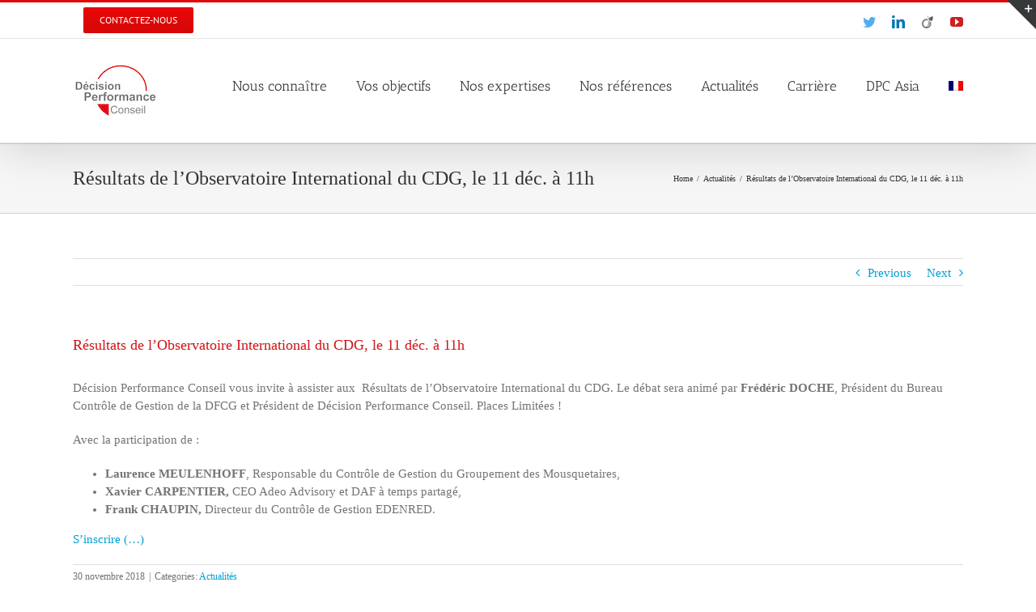

--- FILE ---
content_type: text/html; charset=UTF-8
request_url: https://performance.conseil-dpc.com/decision/resultats-de-lobservatoire-international-du-cdg-le-11-dec-a-11h/
body_size: 17144
content:
<!DOCTYPE html>
<html class="avada-html-layout-wide" lang="fr-FR" prefix="og: http://ogp.me/ns# fb: http://ogp.me/ns/fb#">
<head>
	<meta http-equiv="X-UA-Compatible" content="IE=edge" />
	<meta http-equiv="Content-Type" content="text/html; charset=utf-8"/>
	<meta name="viewport" content="width=device-width, initial-scale=1" />
	<meta name='robots' content='index, follow, max-image-preview:large, max-snippet:-1, max-video-preview:-1' />
	<style>img:is([sizes="auto" i], [sizes^="auto," i]) { contain-intrinsic-size: 3000px 1500px }</style>
	<link rel="alternate" hreflang="fr" href="https://performance.conseil-dpc.com/decision/resultats-de-lobservatoire-international-du-cdg-le-11-dec-a-11h/" />

	<!-- This site is optimized with the Yoast SEO plugin v24.8.1 - https://yoast.com/wordpress/plugins/seo/ -->
	<title>Résultats de l&#039;Observatoire International du CDG, le 11 déc. à 11h - Décision Performance Conseil</title>
	<link rel="canonical" href="https://performance.conseil-dpc.com/decision/resultats-de-lobservatoire-international-du-cdg-le-11-dec-a-11h/" />
	<meta property="og:locale" content="fr_FR" />
	<meta property="og:type" content="article" />
	<meta property="og:title" content="Résultats de l&#039;Observatoire International du CDG, le 11 déc. à 11h - Décision Performance Conseil" />
	<meta property="og:description" content="Décision Performance Conseil vous invite à assister aux  Résultats de l&rsquo;Observatoire International du CDG. Le débat sera animé par Frédéric DOCHE, Président du Bureau Contrôle de Gestion de la DFCG et Président de Décision Performance Conseil. Places Limitées ! Avec la participation de : Laurence MEULENHOFF, Responsable du Contrôle de Gestion du Groupement des Mousquetaires, [&hellip;]" />
	<meta property="og:url" content="https://performance.conseil-dpc.com/decision/resultats-de-lobservatoire-international-du-cdg-le-11-dec-a-11h/" />
	<meta property="og:site_name" content="Décision Performance Conseil" />
	<meta property="article:published_time" content="2018-11-30T10:49:58+00:00" />
	<meta property="og:image" content="https://performance.conseil-dpc.com/decision/wp-content/uploads/2017/11/financium1.jpg" />
	<meta property="og:image:width" content="184" />
	<meta property="og:image:height" content="184" />
	<meta property="og:image:type" content="image/jpeg" />
	<meta name="author" content="Sandrine Chazalon" />
	<meta name="twitter:card" content="summary_large_image" />
	<meta name="twitter:creator" content="@DPCconseil" />
	<meta name="twitter:site" content="@DPCconseil" />
	<script type="application/ld+json" class="yoast-schema-graph">{"@context":"https://schema.org","@graph":[{"@type":"WebPage","@id":"https://performance.conseil-dpc.com/decision/resultats-de-lobservatoire-international-du-cdg-le-11-dec-a-11h/","url":"https://performance.conseil-dpc.com/decision/resultats-de-lobservatoire-international-du-cdg-le-11-dec-a-11h/","name":"Résultats de l'Observatoire International du CDG, le 11 déc. à 11h - Décision Performance Conseil","isPartOf":{"@id":"https://performance.conseil-dpc.com/decision/#website"},"primaryImageOfPage":{"@id":"https://performance.conseil-dpc.com/decision/resultats-de-lobservatoire-international-du-cdg-le-11-dec-a-11h/#primaryimage"},"image":{"@id":"https://performance.conseil-dpc.com/decision/resultats-de-lobservatoire-international-du-cdg-le-11-dec-a-11h/#primaryimage"},"thumbnailUrl":"https://performance.conseil-dpc.com/decision/wp-content/uploads/2017/11/financium1.jpg","datePublished":"2018-11-30T10:49:58+00:00","author":{"@id":"https://performance.conseil-dpc.com/decision/#/schema/person/5f2f91de373c06b07869806b7a830c94"},"breadcrumb":{"@id":"https://performance.conseil-dpc.com/decision/resultats-de-lobservatoire-international-du-cdg-le-11-dec-a-11h/#breadcrumb"},"inLanguage":"fr-FR","potentialAction":[{"@type":"ReadAction","target":["https://performance.conseil-dpc.com/decision/resultats-de-lobservatoire-international-du-cdg-le-11-dec-a-11h/"]}]},{"@type":"ImageObject","inLanguage":"fr-FR","@id":"https://performance.conseil-dpc.com/decision/resultats-de-lobservatoire-international-du-cdg-le-11-dec-a-11h/#primaryimage","url":"https://performance.conseil-dpc.com/decision/wp-content/uploads/2017/11/financium1.jpg","contentUrl":"https://performance.conseil-dpc.com/decision/wp-content/uploads/2017/11/financium1.jpg","width":184,"height":184},{"@type":"BreadcrumbList","@id":"https://performance.conseil-dpc.com/decision/resultats-de-lobservatoire-international-du-cdg-le-11-dec-a-11h/#breadcrumb","itemListElement":[{"@type":"ListItem","position":1,"name":"Accueil","item":"https://performance.conseil-dpc.com/decision/"},{"@type":"ListItem","position":2,"name":"Résultats de l&rsquo;Observatoire International du CDG, le 11 déc. à 11h"}]},{"@type":"WebSite","@id":"https://performance.conseil-dpc.com/decision/#website","url":"https://performance.conseil-dpc.com/decision/","name":"Décision Performance Conseil","description":"Créateur de valeur…. l’expérience en plus !","potentialAction":[{"@type":"SearchAction","target":{"@type":"EntryPoint","urlTemplate":"https://performance.conseil-dpc.com/decision/?s={search_term_string}"},"query-input":{"@type":"PropertyValueSpecification","valueRequired":true,"valueName":"search_term_string"}}],"inLanguage":"fr-FR"},{"@type":"Person","@id":"https://performance.conseil-dpc.com/decision/#/schema/person/5f2f91de373c06b07869806b7a830c94","name":"Sandrine Chazalon","url":"https://performance.conseil-dpc.com/decision/author/sandrine-chazalon/"}]}</script>
	<!-- / Yoast SEO plugin. -->


<link rel="alternate" type="application/rss+xml" title="Décision Performance Conseil &raquo; Flux" href="https://performance.conseil-dpc.com/decision/feed/" />
<link rel="alternate" type="application/rss+xml" title="Décision Performance Conseil &raquo; Flux des commentaires" href="https://performance.conseil-dpc.com/decision/comments/feed/" />
					<link rel="shortcut icon" href="https://performance.conseil-dpc.com/decision/wp-content/uploads/2016/08/favicon-16x16-1.jpg" type="image/x-icon" />
		
					<!-- For iPhone -->
			<link rel="apple-touch-icon" href="https://performance.conseil-dpc.com/decision/wp-content/uploads/2016/08/favicon-57x57.jpg">
		
					<!-- For iPhone Retina display -->
			<link rel="apple-touch-icon" sizes="114x114" href="https://performance.conseil-dpc.com/decision/wp-content/uploads/2016/08/favicon-114x114.jpg">
		
					<!-- For iPad -->
			<link rel="apple-touch-icon" sizes="72x72" href="https://performance.conseil-dpc.com/decision/wp-content/uploads/2016/08/favicon-72x72-1.jpg">
		
					<!-- For iPad Retina display -->
			<link rel="apple-touch-icon" sizes="144x144" href="https://performance.conseil-dpc.com/decision/wp-content/uploads/2016/08/favicon-144x144.jpg">
				<link rel="alternate" type="application/rss+xml" title="Décision Performance Conseil &raquo; Résultats de l&rsquo;Observatoire International du CDG, le 11 déc. à 11h Flux des commentaires" href="https://performance.conseil-dpc.com/decision/resultats-de-lobservatoire-international-du-cdg-le-11-dec-a-11h/feed/" />

		<meta property="og:title" content="Résultats de l&#039;Observatoire International du CDG, le 11 déc. à 11h"/>
		<meta property="og:type" content="article"/>
		<meta property="og:url" content="https://performance.conseil-dpc.com/decision/resultats-de-lobservatoire-international-du-cdg-le-11-dec-a-11h/"/>
		<meta property="og:site_name" content="Décision Performance Conseil"/>
		<meta property="og:description" content="Décision Performance Conseil vous invite à assister aux  Résultats de l&#039;Observatoire International du CDG. Le débat sera animé par Frédéric DOCHE, Président du Bureau Contrôle de Gestion de la DFCG et Président de Décision Performance Conseil. Places Limitées !

Avec la participation de :

 	Laurence MEULENHOFF, Responsable du Contrôle de Gestion du Groupement des Mousquetaires,
 	Xavier"/>

									<meta property="og:image" content="https://performance.conseil-dpc.com/decision/wp-content/uploads/2017/11/financium1.jpg"/>
									<!-- This site uses the Google Analytics by MonsterInsights plugin v9.4.1 - Using Analytics tracking - https://www.monsterinsights.com/ -->
		<!-- Remarque : MonsterInsights n’est actuellement pas configuré sur ce site. Le propriétaire doit authentifier son compte Google Analytics dans les réglages de MonsterInsights.  -->
					<!-- No tracking code set -->
				<!-- / Google Analytics by MonsterInsights -->
		<script type="text/javascript">
/* <![CDATA[ */
window._wpemojiSettings = {"baseUrl":"https:\/\/s.w.org\/images\/core\/emoji\/15.0.3\/72x72\/","ext":".png","svgUrl":"https:\/\/s.w.org\/images\/core\/emoji\/15.0.3\/svg\/","svgExt":".svg","source":{"concatemoji":"https:\/\/performance.conseil-dpc.com\/decision\/wp-includes\/js\/wp-emoji-release.min.js?ver=b1e5e88b4c6d196bbc6e6e3e0f06f582"}};
/*! This file is auto-generated */
!function(i,n){var o,s,e;function c(e){try{var t={supportTests:e,timestamp:(new Date).valueOf()};sessionStorage.setItem(o,JSON.stringify(t))}catch(e){}}function p(e,t,n){e.clearRect(0,0,e.canvas.width,e.canvas.height),e.fillText(t,0,0);var t=new Uint32Array(e.getImageData(0,0,e.canvas.width,e.canvas.height).data),r=(e.clearRect(0,0,e.canvas.width,e.canvas.height),e.fillText(n,0,0),new Uint32Array(e.getImageData(0,0,e.canvas.width,e.canvas.height).data));return t.every(function(e,t){return e===r[t]})}function u(e,t,n){switch(t){case"flag":return n(e,"\ud83c\udff3\ufe0f\u200d\u26a7\ufe0f","\ud83c\udff3\ufe0f\u200b\u26a7\ufe0f")?!1:!n(e,"\ud83c\uddfa\ud83c\uddf3","\ud83c\uddfa\u200b\ud83c\uddf3")&&!n(e,"\ud83c\udff4\udb40\udc67\udb40\udc62\udb40\udc65\udb40\udc6e\udb40\udc67\udb40\udc7f","\ud83c\udff4\u200b\udb40\udc67\u200b\udb40\udc62\u200b\udb40\udc65\u200b\udb40\udc6e\u200b\udb40\udc67\u200b\udb40\udc7f");case"emoji":return!n(e,"\ud83d\udc26\u200d\u2b1b","\ud83d\udc26\u200b\u2b1b")}return!1}function f(e,t,n){var r="undefined"!=typeof WorkerGlobalScope&&self instanceof WorkerGlobalScope?new OffscreenCanvas(300,150):i.createElement("canvas"),a=r.getContext("2d",{willReadFrequently:!0}),o=(a.textBaseline="top",a.font="600 32px Arial",{});return e.forEach(function(e){o[e]=t(a,e,n)}),o}function t(e){var t=i.createElement("script");t.src=e,t.defer=!0,i.head.appendChild(t)}"undefined"!=typeof Promise&&(o="wpEmojiSettingsSupports",s=["flag","emoji"],n.supports={everything:!0,everythingExceptFlag:!0},e=new Promise(function(e){i.addEventListener("DOMContentLoaded",e,{once:!0})}),new Promise(function(t){var n=function(){try{var e=JSON.parse(sessionStorage.getItem(o));if("object"==typeof e&&"number"==typeof e.timestamp&&(new Date).valueOf()<e.timestamp+604800&&"object"==typeof e.supportTests)return e.supportTests}catch(e){}return null}();if(!n){if("undefined"!=typeof Worker&&"undefined"!=typeof OffscreenCanvas&&"undefined"!=typeof URL&&URL.createObjectURL&&"undefined"!=typeof Blob)try{var e="postMessage("+f.toString()+"("+[JSON.stringify(s),u.toString(),p.toString()].join(",")+"));",r=new Blob([e],{type:"text/javascript"}),a=new Worker(URL.createObjectURL(r),{name:"wpTestEmojiSupports"});return void(a.onmessage=function(e){c(n=e.data),a.terminate(),t(n)})}catch(e){}c(n=f(s,u,p))}t(n)}).then(function(e){for(var t in e)n.supports[t]=e[t],n.supports.everything=n.supports.everything&&n.supports[t],"flag"!==t&&(n.supports.everythingExceptFlag=n.supports.everythingExceptFlag&&n.supports[t]);n.supports.everythingExceptFlag=n.supports.everythingExceptFlag&&!n.supports.flag,n.DOMReady=!1,n.readyCallback=function(){n.DOMReady=!0}}).then(function(){return e}).then(function(){var e;n.supports.everything||(n.readyCallback(),(e=n.source||{}).concatemoji?t(e.concatemoji):e.wpemoji&&e.twemoji&&(t(e.twemoji),t(e.wpemoji)))}))}((window,document),window._wpemojiSettings);
/* ]]> */
</script>
<style id='wp-emoji-styles-inline-css' type='text/css'>

	img.wp-smiley, img.emoji {
		display: inline !important;
		border: none !important;
		box-shadow: none !important;
		height: 1em !important;
		width: 1em !important;
		margin: 0 0.07em !important;
		vertical-align: -0.1em !important;
		background: none !important;
		padding: 0 !important;
	}
</style>
<style id='classic-theme-styles-inline-css' type='text/css'>
/*! This file is auto-generated */
.wp-block-button__link{color:#fff;background-color:#32373c;border-radius:9999px;box-shadow:none;text-decoration:none;padding:calc(.667em + 2px) calc(1.333em + 2px);font-size:1.125em}.wp-block-file__button{background:#32373c;color:#fff;text-decoration:none}
</style>
<style id='global-styles-inline-css' type='text/css'>
:root{--wp--preset--aspect-ratio--square: 1;--wp--preset--aspect-ratio--4-3: 4/3;--wp--preset--aspect-ratio--3-4: 3/4;--wp--preset--aspect-ratio--3-2: 3/2;--wp--preset--aspect-ratio--2-3: 2/3;--wp--preset--aspect-ratio--16-9: 16/9;--wp--preset--aspect-ratio--9-16: 9/16;--wp--preset--color--black: #000000;--wp--preset--color--cyan-bluish-gray: #abb8c3;--wp--preset--color--white: #ffffff;--wp--preset--color--pale-pink: #f78da7;--wp--preset--color--vivid-red: #cf2e2e;--wp--preset--color--luminous-vivid-orange: #ff6900;--wp--preset--color--luminous-vivid-amber: #fcb900;--wp--preset--color--light-green-cyan: #7bdcb5;--wp--preset--color--vivid-green-cyan: #00d084;--wp--preset--color--pale-cyan-blue: #8ed1fc;--wp--preset--color--vivid-cyan-blue: #0693e3;--wp--preset--color--vivid-purple: #9b51e0;--wp--preset--gradient--vivid-cyan-blue-to-vivid-purple: linear-gradient(135deg,rgba(6,147,227,1) 0%,rgb(155,81,224) 100%);--wp--preset--gradient--light-green-cyan-to-vivid-green-cyan: linear-gradient(135deg,rgb(122,220,180) 0%,rgb(0,208,130) 100%);--wp--preset--gradient--luminous-vivid-amber-to-luminous-vivid-orange: linear-gradient(135deg,rgba(252,185,0,1) 0%,rgba(255,105,0,1) 100%);--wp--preset--gradient--luminous-vivid-orange-to-vivid-red: linear-gradient(135deg,rgba(255,105,0,1) 0%,rgb(207,46,46) 100%);--wp--preset--gradient--very-light-gray-to-cyan-bluish-gray: linear-gradient(135deg,rgb(238,238,238) 0%,rgb(169,184,195) 100%);--wp--preset--gradient--cool-to-warm-spectrum: linear-gradient(135deg,rgb(74,234,220) 0%,rgb(151,120,209) 20%,rgb(207,42,186) 40%,rgb(238,44,130) 60%,rgb(251,105,98) 80%,rgb(254,248,76) 100%);--wp--preset--gradient--blush-light-purple: linear-gradient(135deg,rgb(255,206,236) 0%,rgb(152,150,240) 100%);--wp--preset--gradient--blush-bordeaux: linear-gradient(135deg,rgb(254,205,165) 0%,rgb(254,45,45) 50%,rgb(107,0,62) 100%);--wp--preset--gradient--luminous-dusk: linear-gradient(135deg,rgb(255,203,112) 0%,rgb(199,81,192) 50%,rgb(65,88,208) 100%);--wp--preset--gradient--pale-ocean: linear-gradient(135deg,rgb(255,245,203) 0%,rgb(182,227,212) 50%,rgb(51,167,181) 100%);--wp--preset--gradient--electric-grass: linear-gradient(135deg,rgb(202,248,128) 0%,rgb(113,206,126) 100%);--wp--preset--gradient--midnight: linear-gradient(135deg,rgb(2,3,129) 0%,rgb(40,116,252) 100%);--wp--preset--font-size--small: 13px;--wp--preset--font-size--medium: 20px;--wp--preset--font-size--large: 36px;--wp--preset--font-size--x-large: 42px;--wp--preset--spacing--20: 0.44rem;--wp--preset--spacing--30: 0.67rem;--wp--preset--spacing--40: 1rem;--wp--preset--spacing--50: 1.5rem;--wp--preset--spacing--60: 2.25rem;--wp--preset--spacing--70: 3.38rem;--wp--preset--spacing--80: 5.06rem;--wp--preset--shadow--natural: 6px 6px 9px rgba(0, 0, 0, 0.2);--wp--preset--shadow--deep: 12px 12px 50px rgba(0, 0, 0, 0.4);--wp--preset--shadow--sharp: 6px 6px 0px rgba(0, 0, 0, 0.2);--wp--preset--shadow--outlined: 6px 6px 0px -3px rgba(255, 255, 255, 1), 6px 6px rgba(0, 0, 0, 1);--wp--preset--shadow--crisp: 6px 6px 0px rgba(0, 0, 0, 1);}:where(.is-layout-flex){gap: 0.5em;}:where(.is-layout-grid){gap: 0.5em;}body .is-layout-flex{display: flex;}.is-layout-flex{flex-wrap: wrap;align-items: center;}.is-layout-flex > :is(*, div){margin: 0;}body .is-layout-grid{display: grid;}.is-layout-grid > :is(*, div){margin: 0;}:where(.wp-block-columns.is-layout-flex){gap: 2em;}:where(.wp-block-columns.is-layout-grid){gap: 2em;}:where(.wp-block-post-template.is-layout-flex){gap: 1.25em;}:where(.wp-block-post-template.is-layout-grid){gap: 1.25em;}.has-black-color{color: var(--wp--preset--color--black) !important;}.has-cyan-bluish-gray-color{color: var(--wp--preset--color--cyan-bluish-gray) !important;}.has-white-color{color: var(--wp--preset--color--white) !important;}.has-pale-pink-color{color: var(--wp--preset--color--pale-pink) !important;}.has-vivid-red-color{color: var(--wp--preset--color--vivid-red) !important;}.has-luminous-vivid-orange-color{color: var(--wp--preset--color--luminous-vivid-orange) !important;}.has-luminous-vivid-amber-color{color: var(--wp--preset--color--luminous-vivid-amber) !important;}.has-light-green-cyan-color{color: var(--wp--preset--color--light-green-cyan) !important;}.has-vivid-green-cyan-color{color: var(--wp--preset--color--vivid-green-cyan) !important;}.has-pale-cyan-blue-color{color: var(--wp--preset--color--pale-cyan-blue) !important;}.has-vivid-cyan-blue-color{color: var(--wp--preset--color--vivid-cyan-blue) !important;}.has-vivid-purple-color{color: var(--wp--preset--color--vivid-purple) !important;}.has-black-background-color{background-color: var(--wp--preset--color--black) !important;}.has-cyan-bluish-gray-background-color{background-color: var(--wp--preset--color--cyan-bluish-gray) !important;}.has-white-background-color{background-color: var(--wp--preset--color--white) !important;}.has-pale-pink-background-color{background-color: var(--wp--preset--color--pale-pink) !important;}.has-vivid-red-background-color{background-color: var(--wp--preset--color--vivid-red) !important;}.has-luminous-vivid-orange-background-color{background-color: var(--wp--preset--color--luminous-vivid-orange) !important;}.has-luminous-vivid-amber-background-color{background-color: var(--wp--preset--color--luminous-vivid-amber) !important;}.has-light-green-cyan-background-color{background-color: var(--wp--preset--color--light-green-cyan) !important;}.has-vivid-green-cyan-background-color{background-color: var(--wp--preset--color--vivid-green-cyan) !important;}.has-pale-cyan-blue-background-color{background-color: var(--wp--preset--color--pale-cyan-blue) !important;}.has-vivid-cyan-blue-background-color{background-color: var(--wp--preset--color--vivid-cyan-blue) !important;}.has-vivid-purple-background-color{background-color: var(--wp--preset--color--vivid-purple) !important;}.has-black-border-color{border-color: var(--wp--preset--color--black) !important;}.has-cyan-bluish-gray-border-color{border-color: var(--wp--preset--color--cyan-bluish-gray) !important;}.has-white-border-color{border-color: var(--wp--preset--color--white) !important;}.has-pale-pink-border-color{border-color: var(--wp--preset--color--pale-pink) !important;}.has-vivid-red-border-color{border-color: var(--wp--preset--color--vivid-red) !important;}.has-luminous-vivid-orange-border-color{border-color: var(--wp--preset--color--luminous-vivid-orange) !important;}.has-luminous-vivid-amber-border-color{border-color: var(--wp--preset--color--luminous-vivid-amber) !important;}.has-light-green-cyan-border-color{border-color: var(--wp--preset--color--light-green-cyan) !important;}.has-vivid-green-cyan-border-color{border-color: var(--wp--preset--color--vivid-green-cyan) !important;}.has-pale-cyan-blue-border-color{border-color: var(--wp--preset--color--pale-cyan-blue) !important;}.has-vivid-cyan-blue-border-color{border-color: var(--wp--preset--color--vivid-cyan-blue) !important;}.has-vivid-purple-border-color{border-color: var(--wp--preset--color--vivid-purple) !important;}.has-vivid-cyan-blue-to-vivid-purple-gradient-background{background: var(--wp--preset--gradient--vivid-cyan-blue-to-vivid-purple) !important;}.has-light-green-cyan-to-vivid-green-cyan-gradient-background{background: var(--wp--preset--gradient--light-green-cyan-to-vivid-green-cyan) !important;}.has-luminous-vivid-amber-to-luminous-vivid-orange-gradient-background{background: var(--wp--preset--gradient--luminous-vivid-amber-to-luminous-vivid-orange) !important;}.has-luminous-vivid-orange-to-vivid-red-gradient-background{background: var(--wp--preset--gradient--luminous-vivid-orange-to-vivid-red) !important;}.has-very-light-gray-to-cyan-bluish-gray-gradient-background{background: var(--wp--preset--gradient--very-light-gray-to-cyan-bluish-gray) !important;}.has-cool-to-warm-spectrum-gradient-background{background: var(--wp--preset--gradient--cool-to-warm-spectrum) !important;}.has-blush-light-purple-gradient-background{background: var(--wp--preset--gradient--blush-light-purple) !important;}.has-blush-bordeaux-gradient-background{background: var(--wp--preset--gradient--blush-bordeaux) !important;}.has-luminous-dusk-gradient-background{background: var(--wp--preset--gradient--luminous-dusk) !important;}.has-pale-ocean-gradient-background{background: var(--wp--preset--gradient--pale-ocean) !important;}.has-electric-grass-gradient-background{background: var(--wp--preset--gradient--electric-grass) !important;}.has-midnight-gradient-background{background: var(--wp--preset--gradient--midnight) !important;}.has-small-font-size{font-size: var(--wp--preset--font-size--small) !important;}.has-medium-font-size{font-size: var(--wp--preset--font-size--medium) !important;}.has-large-font-size{font-size: var(--wp--preset--font-size--large) !important;}.has-x-large-font-size{font-size: var(--wp--preset--font-size--x-large) !important;}
:where(.wp-block-post-template.is-layout-flex){gap: 1.25em;}:where(.wp-block-post-template.is-layout-grid){gap: 1.25em;}
:where(.wp-block-columns.is-layout-flex){gap: 2em;}:where(.wp-block-columns.is-layout-grid){gap: 2em;}
:root :where(.wp-block-pullquote){font-size: 1.5em;line-height: 1.6;}
</style>
<link rel='stylesheet' id='tp_twitter_plugin_css-css' href='https://performance.conseil-dpc.com/decision/wp-content/plugins/recent-tweets-widget/tp_twitter_plugin.css?ver=1.0' type='text/css' media='screen' />
<link rel='stylesheet' id='wpml-legacy-vertical-list-0-css' href='https://performance.conseil-dpc.com/decision/wp-content/plugins/sitepress-multilingual-cms/templates/language-switchers/legacy-list-vertical/style.css?ver=1' type='text/css' media='all' />
<style id='wpml-legacy-vertical-list-0-inline-css' type='text/css'>
.wpml-ls-statics-shortcode_actions{background-color:#eeeeee;}.wpml-ls-statics-shortcode_actions, .wpml-ls-statics-shortcode_actions .wpml-ls-sub-menu, .wpml-ls-statics-shortcode_actions a {border-color:#cdcdcd;}.wpml-ls-statics-shortcode_actions a {color:#444444;background-color:#ffffff;}.wpml-ls-statics-shortcode_actions a:hover,.wpml-ls-statics-shortcode_actions a:focus {color:#000000;background-color:#eeeeee;}.wpml-ls-statics-shortcode_actions .wpml-ls-current-language>a {color:#444444;background-color:#ffffff;}.wpml-ls-statics-shortcode_actions .wpml-ls-current-language:hover>a, .wpml-ls-statics-shortcode_actions .wpml-ls-current-language>a:focus {color:#000000;background-color:#eeeeee;}
</style>
<link rel='stylesheet' id='wpml-menu-item-0-css' href='https://performance.conseil-dpc.com/decision/wp-content/plugins/sitepress-multilingual-cms/templates/language-switchers/menu-item/style.css?ver=1' type='text/css' media='all' />
<link rel='stylesheet' id='avada-stylesheet-css' href='https://performance.conseil-dpc.com/decision/wp-content/themes/Avada/assets/css/style.min.css?ver=5.8.2' type='text/css' media='all' />
<!--[if IE]>
<link rel='stylesheet' id='avada-IE-css' href='https://performance.conseil-dpc.com/decision/wp-content/themes/Avada/assets/css/ie.min.css?ver=5.8.2' type='text/css' media='all' />
<style id='avada-IE-inline-css' type='text/css'>
.avada-select-parent .select-arrow{background-color:#ffffff}
.select-arrow{background-color:#ffffff}
</style>
<![endif]-->
<link rel='stylesheet' id='fusion-dynamic-css-css' href='https://performance.conseil-dpc.com/decision/wp-content/uploads/fusion-styles/415f7ce595c215395c20b9b11aef6557.min.css?ver=b1e5e88b4c6d196bbc6e6e3e0f06f582' type='text/css' media='all' />
<script type="text/javascript" src="https://performance.conseil-dpc.com/decision/wp-includes/js/jquery/jquery.min.js?ver=3.7.1" id="jquery-core-js"></script>
<script type="text/javascript" src="https://performance.conseil-dpc.com/decision/wp-includes/js/jquery/jquery-migrate.min.js?ver=3.4.1" id="jquery-migrate-js"></script>
<script type="text/javascript" src="https://performance.conseil-dpc.com/decision/wp-content/plugins/sitepress-multilingual-cms/res/js/jquery.cookie.js?ver=3.7.1" id="jquery.cookie-js"></script>
<script type="text/javascript" id="wpml-browser-redirect-js-extra">
/* <![CDATA[ */
var wpml_browser_redirect_params = {"pageLanguage":"fr","languageUrls":{"fr_FR":"https:\/\/performance.conseil-dpc.com\/decision\/resultats-de-lobservatoire-international-du-cdg-le-11-dec-a-11h\/","fr":"https:\/\/performance.conseil-dpc.com\/decision\/resultats-de-lobservatoire-international-du-cdg-le-11-dec-a-11h\/","FR":"https:\/\/performance.conseil-dpc.com\/decision\/resultats-de-lobservatoire-international-du-cdg-le-11-dec-a-11h\/"},"cookie":{"name":"_icl_visitor_lang_js","domain":"performance.conseil-dpc.com","path":"\/decision\/","expiration":24}};
/* ]]> */
</script>
<script type="text/javascript" src="https://performance.conseil-dpc.com/decision/wp-content/plugins/sitepress-multilingual-cms/res/js/browser-redirect.js?ver=3.7.1" id="wpml-browser-redirect-js"></script>
<link rel="https://api.w.org/" href="https://performance.conseil-dpc.com/decision/wp-json/" /><link rel="alternate" title="JSON" type="application/json" href="https://performance.conseil-dpc.com/decision/wp-json/wp/v2/posts/8009" /><link rel="EditURI" type="application/rsd+xml" title="RSD" href="https://performance.conseil-dpc.com/decision/xmlrpc.php?rsd" />

<link rel='shortlink' href='https://performance.conseil-dpc.com/decision/?p=8009' />
<link rel="alternate" title="oEmbed (JSON)" type="application/json+oembed" href="https://performance.conseil-dpc.com/decision/wp-json/oembed/1.0/embed?url=https%3A%2F%2Fperformance.conseil-dpc.com%2Fdecision%2Fresultats-de-lobservatoire-international-du-cdg-le-11-dec-a-11h%2F" />
<link rel="alternate" title="oEmbed (XML)" type="text/xml+oembed" href="https://performance.conseil-dpc.com/decision/wp-json/oembed/1.0/embed?url=https%3A%2F%2Fperformance.conseil-dpc.com%2Fdecision%2Fresultats-de-lobservatoire-international-du-cdg-le-11-dec-a-11h%2F&#038;format=xml" />
<meta name="generator" content="WPML ver:3.7.1 stt:1,4;" />
<script type="text/javascript">
(function(url){
	if(/(?:Chrome\/26\.0\.1410\.63 Safari\/537\.31|WordfenceTestMonBot)/.test(navigator.userAgent)){ return; }
	var addEvent = function(evt, handler) {
		if (window.addEventListener) {
			document.addEventListener(evt, handler, false);
		} else if (window.attachEvent) {
			document.attachEvent('on' + evt, handler);
		}
	};
	var removeEvent = function(evt, handler) {
		if (window.removeEventListener) {
			document.removeEventListener(evt, handler, false);
		} else if (window.detachEvent) {
			document.detachEvent('on' + evt, handler);
		}
	};
	var evts = 'contextmenu dblclick drag dragend dragenter dragleave dragover dragstart drop keydown keypress keyup mousedown mousemove mouseout mouseover mouseup mousewheel scroll'.split(' ');
	var logHuman = function() {
		if (window.wfLogHumanRan) { return; }
		window.wfLogHumanRan = true;
		var wfscr = document.createElement('script');
		wfscr.type = 'text/javascript';
		wfscr.async = true;
		wfscr.src = url + '&r=' + Math.random();
		(document.getElementsByTagName('head')[0]||document.getElementsByTagName('body')[0]).appendChild(wfscr);
		for (var i = 0; i < evts.length; i++) {
			removeEvent(evts[i], logHuman);
		}
	};
	for (var i = 0; i < evts.length; i++) {
		addEvent(evts[i], logHuman);
	}
})('//performance.conseil-dpc.com/decision/?wordfence_lh=1&hid=A43C40D76509D1AB219D21DE8D919CF3');
</script><meta name="twitter:widgets:link-color" content="#000000" /><meta name="twitter:widgets:border-color" content="#000000" /><meta name="twitter:partner" content="tfwp" /><link rel="icon" href="https://performance.conseil-dpc.com/decision/wp-content/uploads/2016/08/cropped-favicon-32x32.jpg" sizes="32x32" />
<link rel="icon" href="https://performance.conseil-dpc.com/decision/wp-content/uploads/2016/08/cropped-favicon-192x192.jpg" sizes="192x192" />
<link rel="apple-touch-icon" href="https://performance.conseil-dpc.com/decision/wp-content/uploads/2016/08/cropped-favicon-180x180.jpg" />
<meta name="msapplication-TileImage" content="https://performance.conseil-dpc.com/decision/wp-content/uploads/2016/08/cropped-favicon-270x270.jpg" />

<meta name="twitter:card" content="summary" /><meta name="twitter:title" content="Résultats de l&rsquo;Observatoire International du CDG, le 11 déc. à 11h" /><meta name="twitter:site" content="@DPC_Asia" /><meta name="twitter:description" content="Décision Performance Conseil vous invite à assister aux  Résultats de l&#039;Observatoire International du CDG. Le débat sera animé par Frédéric DOCHE, Président du Bureau Contrôle de Gestion de la DFCG et Président de Décision Performance Conseil. Places Limitées ! Avec la participation de : Laurence MEULENHOFF, Responsable du Contrôle de Gestion du Groupement des Mousquetaires,…" /><meta name="twitter:image" content="https://performance.conseil-dpc.com/decision/wp-content/uploads/2017/11/financium1.jpg" />

		
	<script type="text/javascript">
		var doc = document.documentElement;
		doc.setAttribute('data-useragent', navigator.userAgent);
	</script>

	</head>

<body data-rsssl=1 class="post-template-default single single-post postid-8009 single-format-standard fusion-image-hovers fusion-body ltr fusion-sticky-header no-tablet-sticky-header no-mobile-sticky-header no-mobile-slidingbar no-mobile-totop fusion-disable-outline mobile-logo-pos-left layout-wide-mode fusion-top-header menu-text-align-center mobile-menu-design-modern fusion-show-pagination-text fusion-header-layout-v2 avada-responsive avada-footer-fx-none fusion-search-form-classic fusion-avatar-square">
	<a class="skip-link screen-reader-text" href="#content">Skip to content</a>
				<div id="wrapper" class="">
		<div id="home" style="position:relative;top:-1px;"></div>
		
			<header class="fusion-header-wrapper fusion-header-shadow">
				<div class="fusion-header-v2 fusion-logo-left fusion-sticky-menu- fusion-sticky-logo- fusion-mobile-logo-  fusion-mobile-menu-design-modern">
					
<div class="fusion-secondary-header">
	<div class="fusion-row">
					<div class="fusion-alignleft">
				<nav class="fusion-secondary-menu" role="navigation" aria-label="Secondary Menu"><ul id="menu-menu-du-haut" class="menu"><li  id="menu-item-182"  class="menu-item menu-item-type-post_type menu-item-object-page menu-item-182 fusion-menu-item-button"  data-item-id="182"><a  href="https://performance.conseil-dpc.com/decision/contactez-nous/" class="fusion-bar-highlight"><span class="menu-text fusion-button button-default button-small">Contactez-nous</span></a></li></ul></nav><nav class="fusion-mobile-nav-holder fusion-mobile-menu-text-align-left" aria-label="Secondary Mobile Menu"></nav>			</div>
							<div class="fusion-alignright">
				<div class="fusion-social-links-header"><div class="fusion-social-networks"><div class="fusion-social-networks-wrapper"><a  class="fusion-social-network-icon fusion-tooltip fusion-twitter fusion-icon-twitter" style="color:#55acee;" href="https://twitter.com/DPCconseil" target="_blank" rel="noopener noreferrer" data-placement="bottom" data-title="Twitter" data-toggle="tooltip" title="Twitter"><span class="screen-reader-text">Twitter</span></a><a  class="fusion-social-network-icon fusion-tooltip fusion-linkedin fusion-icon-linkedin" style="color:#0077b5;" href="https://www.linkedin.com/company/decision-performance-conseil" target="_blank" rel="noopener noreferrer" data-placement="bottom" data-title="LinkedIn" data-toggle="tooltip" title="LinkedIn"><span class="screen-reader-text">LinkedIn</span></a><a  class="custom fusion-social-network-icon fusion-tooltip fusion-custom fusion-icon-custom" style="position:relative;" href="https://fr.viadeo.com/fr/company/decision-performance-conseil-dpc" target="_blank" rel="noopener noreferrer" data-placement="bottom" data-title="Viadeo" data-toggle="tooltip" title="Viadeo"><span class="screen-reader-text">Viadeo</span><img src="https://performance.conseil-dpc.com/decision/wp-content/uploads/2016/08/viadeo.png" style="width:auto;max-height:16px;" alt="Viadeo" /></a><a  class="fusion-social-network-icon fusion-tooltip fusion-youtube fusion-icon-youtube" style="color:#cd201f;" href="https://www.youtube.com/channel/UCUHd-g5-aReG9WCtR1VcSJw" target="_blank" rel="noopener noreferrer" data-placement="bottom" data-title="YouTube" data-toggle="tooltip" title="YouTube"><span class="screen-reader-text">YouTube</span></a></div></div></div>			</div>
			</div>
</div>
<div class="fusion-header-sticky-height"></div>
<div class="fusion-header">
	<div class="fusion-row">
					<div class="fusion-logo" data-margin-top="31px" data-margin-bottom="31px" data-margin-left="0px" data-margin-right="0px">
			<a class="fusion-logo-link"  href="https://performance.conseil-dpc.com/decision/" >

						<!-- standard logo -->
			<img src="https://performance.conseil-dpc.com/decision/wp-content/uploads/2016/08/logo-105x66.jpg" srcset="https://performance.conseil-dpc.com/decision/wp-content/uploads/2016/08/logo-105x66.jpg 1x, https://performance.conseil-dpc.com/decision/wp-content/uploads/2016/08/logo-210x132.jpg 2x" width="105" height="66" style="max-height:66px;height:auto;" alt="Décision Performance Conseil Logo" data-retina_logo_url="https://performance.conseil-dpc.com/decision/wp-content/uploads/2016/08/logo-210x132.jpg" class="fusion-standard-logo" />

			
					</a>
		</div>		<nav class="fusion-main-menu" aria-label="Main Menu"><ul id="menu-menu-principal" class="fusion-menu"><li  id="menu-item-42"  class="menu-item menu-item-type-post_type menu-item-object-page menu-item-42"  data-item-id="42"><a  href="https://performance.conseil-dpc.com/decision/nous-connaitre/" class="fusion-bar-highlight"><span class="menu-text">Nous connaître</span></a></li><li  id="menu-item-73"  class="menu-item menu-item-type-post_type menu-item-object-page menu-item-has-children menu-item-73 fusion-dropdown-menu"  data-item-id="73"><a  href="https://performance.conseil-dpc.com/decision/vos-objectifs/" class="fusion-bar-highlight"><span class="menu-text">Vos objectifs</span></a><ul role="menu" class="sub-menu"><li  id="menu-item-5768"  class="menu-item menu-item-type-custom menu-item-object-custom menu-item-has-children menu-item-5768 fusion-dropdown-submenu" ><a  href="https://performance.conseil-dpc.com/decision/vos-objectifs/innovation-transformation-digitale/" class="fusion-bar-highlight"><span>Innovation &#038; Transformation digitale</span></a><ul role="menu" class="sub-menu"><li  id="menu-item-7892"  class="menu-item menu-item-type-post_type menu-item-object-page menu-item-7892" ><a  href="https://performance.conseil-dpc.com/decision/vos-objectifs/intelligence-artificielle-robotisation-gouvernance-donnees/" class="fusion-bar-highlight"><span>Intelligence Artificielle, Robotisation, Gouvernance des données</span></a></li><li  id="menu-item-375"  class="menu-item menu-item-type-post_type menu-item-object-page menu-item-375" ><a  href="https://performance.conseil-dpc.com/decision/vos-objectifs/diagnostic-de-maturite-digitale/" class="fusion-bar-highlight"><span>Le diagnostic de maturité digitale </span></a></li><li  id="menu-item-6632"  class="menu-item menu-item-type-post_type menu-item-object-page menu-item-6632" ><a  href="https://performance.conseil-dpc.com/decision/vos-objectifs/roadmap-digitale/" class="fusion-bar-highlight"><span>Roadmap digitale</span></a></li><li  id="menu-item-378"  class="menu-item menu-item-type-post_type menu-item-object-page menu-item-378" ><a  href="https://performance.conseil-dpc.com/decision/vos-objectifs/pilotage-de-transformation-digitale/" class="fusion-bar-highlight"><span>Le pilotage de la transformation digitale</span></a></li><li  id="menu-item-377"  class="menu-item menu-item-type-post_type menu-item-object-page menu-item-377" ><a  href="https://performance.conseil-dpc.com/decision/vos-objectifs/mesure-de-performance-projets-digitaux/" class="fusion-bar-highlight"><span>La mesure de la performance des projets digitaux</span></a></li><li  id="menu-item-376"  class="menu-item menu-item-type-post_type menu-item-object-page menu-item-376" ><a  href="https://performance.conseil-dpc.com/decision/vos-objectifs/laccompagnement-au-changement/" class="fusion-bar-highlight"><span>Conduite du changement : projets digitaux</span></a></li></ul></li><li  id="menu-item-5769"  class="menu-item menu-item-type-custom menu-item-object-custom menu-item-5769 fusion-dropdown-submenu" ><a  href="https://performance.conseil-dpc.com/decision/vos-objectifs/pilotage-de-performance/" class="fusion-bar-highlight"><span>Pilotage de la performance</span></a></li></ul></li><li  id="menu-item-67"  class="menu-item menu-item-type-post_type menu-item-object-page menu-item-has-children menu-item-67 fusion-dropdown-menu"  data-item-id="67"><a  href="https://performance.conseil-dpc.com/decision/nos-expertises/" class="fusion-bar-highlight"><span class="menu-text">Nos expertises</span></a><ul role="menu" class="sub-menu"><li  id="menu-item-72"  class="menu-item menu-item-type-post_type menu-item-object-page menu-item-72 fusion-dropdown-submenu" ><a  href="https://performance.conseil-dpc.com/decision/nos-expertises/finance/" class="fusion-bar-highlight"><span>Finance</span></a></li><li  id="menu-item-69"  class="menu-item menu-item-type-post_type menu-item-object-page menu-item-has-children menu-item-69 fusion-dropdown-submenu" ><a  href="https://performance.conseil-dpc.com/decision/nos-expertises/risques-conformites/" class="fusion-bar-highlight"><span>Risques &#038; Conformité</span></a><ul role="menu" class="sub-menu"><li  id="menu-item-7308"  class="menu-item menu-item-type-post_type menu-item-object-page menu-item-7308" ><a  href="https://performance.conseil-dpc.com/decision/nos-expertises/risques-conformites/gdpr/" class="fusion-bar-highlight"><span>GDPR</span></a></li></ul></li><li  id="menu-item-70"  class="menu-item menu-item-type-post_type menu-item-object-page menu-item-70 fusion-dropdown-submenu" ><a  href="https://performance.conseil-dpc.com/decision/nos-expertises/immobilier/" class="fusion-bar-highlight"><span>Immobilier</span></a></li><li  id="menu-item-71"  class="menu-item menu-item-type-post_type menu-item-object-page menu-item-71 fusion-dropdown-submenu" ><a  href="https://performance.conseil-dpc.com/decision/nos-expertises/si-et-projets/" class="fusion-bar-highlight"><span>SI &#038; Projets</span></a></li><li  id="menu-item-8489"  class="menu-item menu-item-type-post_type menu-item-object-page menu-item-8489 fusion-dropdown-submenu" ><a  href="https://performance.conseil-dpc.com/decision/nos-expertises/ressource-operationnelle/" class="fusion-bar-highlight"><span>Ressources opérationnelles</span></a></li><li  id="menu-item-68"  class="menu-item menu-item-type-post_type menu-item-object-page menu-item-68 fusion-dropdown-submenu" ><a  href="https://performance.conseil-dpc.com/decision/nos-expertises/strategie-marketing/" class="fusion-bar-highlight"><span>Stratégie &#038; Marketing</span></a></li><li  id="menu-item-7229"  class="menu-item menu-item-type-post_type menu-item-object-page menu-item-has-children menu-item-7229 fusion-dropdown-submenu" ><a  href="https://performance.conseil-dpc.com/decision/nos-expertises/formations/" class="fusion-bar-highlight"><span>Formations</span></a><ul role="menu" class="sub-menu"><li  id="menu-item-7259"  class="menu-item menu-item-type-post_type menu-item-object-page menu-item-7259" ><a  href="https://performance.conseil-dpc.com/decision/nos-expertises/formations/nouvelles-techniques-delaboration-budgetaire/" class="fusion-bar-highlight"><span>Les nouvelles techniques d&rsquo;élaboration budgétaire</span></a></li><li  id="menu-item-7258"  class="menu-item menu-item-type-post_type menu-item-object-page menu-item-7258" ><a  href="https://performance.conseil-dpc.com/decision/nos-expertises/formations/controle-de-gestion-de-dsi/" class="fusion-bar-highlight"><span>Le Contrôle de Gestion de la DSI</span></a></li><li  id="menu-item-7257"  class="menu-item menu-item-type-post_type menu-item-object-page menu-item-7257" ><a  href="https://performance.conseil-dpc.com/decision/nos-expertises/formations/travailler-mode-projet/" class="fusion-bar-highlight"><span>Travailler en mode projet</span></a></li><li  id="menu-item-8288"  class="menu-item menu-item-type-post_type menu-item-object-page menu-item-8288" ><a  href="https://performance.conseil-dpc.com/decision/nos-expertises/formations/piloter-un-projet-de-transformation-digitale/" class="fusion-bar-highlight"><span>Piloter un projet de transformation digitale de la fonction finance</span></a></li></ul></li></ul></li><li  id="menu-item-66"  class="menu-item menu-item-type-post_type menu-item-object-page menu-item-has-children menu-item-66 fusion-dropdown-menu"  data-item-id="66"><a  href="https://performance.conseil-dpc.com/decision/nos-references/" class="fusion-bar-highlight"><span class="menu-text">Nos références</span></a><ul role="menu" class="sub-menu"><li  id="menu-item-468"  class="menu-item menu-item-type-post_type menu-item-object-page menu-item-468 fusion-dropdown-submenu" ><a  href="https://performance.conseil-dpc.com/decision/nos-references/banque-assurance/" class="fusion-bar-highlight"><span>Banque &#038; Assurance</span></a></li><li  id="menu-item-471"  class="menu-item menu-item-type-post_type menu-item-object-page menu-item-471 fusion-dropdown-submenu" ><a  href="https://performance.conseil-dpc.com/decision/nos-references/immobilier/" class="fusion-bar-highlight"><span>Immobilier</span></a></li><li  id="menu-item-474"  class="menu-item menu-item-type-post_type menu-item-object-page menu-item-474 fusion-dropdown-submenu" ><a  href="https://performance.conseil-dpc.com/decision/nos-references/sante/" class="fusion-bar-highlight"><span>Santé</span></a></li><li  id="menu-item-475"  class="menu-item menu-item-type-post_type menu-item-object-page menu-item-475 fusion-dropdown-submenu" ><a  href="https://performance.conseil-dpc.com/decision/nos-references/service/" class="fusion-bar-highlight"><span>Service</span></a></li><li  id="menu-item-470"  class="menu-item menu-item-type-post_type menu-item-object-page menu-item-470 fusion-dropdown-submenu" ><a  href="https://performance.conseil-dpc.com/decision/nos-references/energie/" class="fusion-bar-highlight"><span>Énergie</span></a></li><li  id="menu-item-472"  class="menu-item menu-item-type-post_type menu-item-object-page menu-item-472 fusion-dropdown-submenu" ><a  href="https://performance.conseil-dpc.com/decision/nos-references/industrie/" class="fusion-bar-highlight"><span>Industrie</span></a></li><li  id="menu-item-469"  class="menu-item menu-item-type-post_type menu-item-object-page menu-item-469 fusion-dropdown-submenu" ><a  href="https://performance.conseil-dpc.com/decision/nos-references/distribution/" class="fusion-bar-highlight"><span>Distribution</span></a></li><li  id="menu-item-473"  class="menu-item menu-item-type-post_type menu-item-object-page menu-item-473 fusion-dropdown-submenu" ><a  href="https://performance.conseil-dpc.com/decision/nos-references/luxe/" class="fusion-bar-highlight"><span>Luxe</span></a></li><li  id="menu-item-476"  class="menu-item menu-item-type-post_type menu-item-object-page menu-item-476 fusion-dropdown-submenu" ><a  href="https://performance.conseil-dpc.com/decision/nos-references/service-public/" class="fusion-bar-highlight"><span>Service Public</span></a></li><li  id="menu-item-7564"  class="menu-item menu-item-type-post_type menu-item-object-page menu-item-7564 fusion-dropdown-submenu" ><a  href="https://performance.conseil-dpc.com/decision/nos-references/formations/" class="fusion-bar-highlight"><span>Formations</span></a></li></ul></li><li  id="menu-item-162"  class="menu-item menu-item-type-post_type menu-item-object-page menu-item-has-children menu-item-162 fusion-dropdown-menu"  data-item-id="162"><a  href="https://performance.conseil-dpc.com/decision/actualites/" class="fusion-bar-highlight"><span class="menu-text">Actualités</span></a><ul role="menu" class="sub-menu"><li  id="menu-item-163"  class="menu-item menu-item-type-post_type menu-item-object-page menu-item-163 fusion-dropdown-submenu" ><a  href="https://performance.conseil-dpc.com/decision/actualites/evenements/" class="fusion-bar-highlight"><span>Événements passés</span></a></li><li  id="menu-item-165"  class="menu-item menu-item-type-post_type menu-item-object-page menu-item-165 fusion-dropdown-submenu" ><a  href="https://performance.conseil-dpc.com/decision/actualites/revue-de-presse/" class="fusion-bar-highlight"><span>Revue de presse</span></a></li><li  id="menu-item-164"  class="menu-item menu-item-type-post_type menu-item-object-page menu-item-164 fusion-dropdown-submenu" ><a  href="https://performance.conseil-dpc.com/decision/actualites/publications/" class="fusion-bar-highlight"><span>Publications</span></a></li></ul></li><li  id="menu-item-65"  class="menu-item menu-item-type-post_type menu-item-object-page menu-item-has-children menu-item-65 fusion-dropdown-menu"  data-item-id="65"><a  href="https://performance.conseil-dpc.com/decision/carriere/" class="fusion-bar-highlight"><span class="menu-text">Carrière</span></a><ul role="menu" class="sub-menu"><li  id="menu-item-7330"  class="menu-item menu-item-type-post_type menu-item-object-page menu-item-7330 fusion-dropdown-submenu" ><a  href="https://performance.conseil-dpc.com/decision/carriere/postes-a-pourvoir/" class="fusion-bar-highlight"><span>Postes à pourvoir</span></a></li></ul></li><li  id="menu-item-138"  class="menu-item menu-item-type-post_type menu-item-object-page menu-item-has-children menu-item-138 fusion-dropdown-menu"  data-item-id="138"><a  href="https://performance.conseil-dpc.com/decision/dpc-asia/" class="fusion-bar-highlight"><span class="menu-text">DPC Asia</span></a><ul role="menu" class="sub-menu"><li  id="menu-item-139"  class="menu-item menu-item-type-post_type menu-item-object-page menu-item-has-children menu-item-139 fusion-dropdown-submenu" ><a  href="https://performance.conseil-dpc.com/decision/dpc-asia/expertises-locales/" class="fusion-bar-highlight"><span>Expertises locales</span></a><ul role="menu" class="sub-menu"><li  id="menu-item-140"  class="menu-item menu-item-type-post_type menu-item-object-page menu-item-140" ><a  href="https://performance.conseil-dpc.com/decision/dpc-asia/expertises-locales/gestion-risque-de-change/" class="fusion-bar-highlight"><span>Gestion du Risque de Change</span></a></li></ul></li><li  id="menu-item-5746"  class="menu-item menu-item-type-post_type menu-item-object-page menu-item-has-children menu-item-5746 fusion-dropdown-submenu" ><a  href="https://performance.conseil-dpc.com/decision/dpc-asia/actualites/" class="fusion-bar-highlight"><span>Actualités</span></a><ul role="menu" class="sub-menu"><li  id="menu-item-7337"  class="menu-item menu-item-type-post_type menu-item-object-page menu-item-7337" ><a  href="https://performance.conseil-dpc.com/decision/dpc-asia/actualites/career-opportunities/" class="fusion-bar-highlight"><span>Career opportunities</span></a></li><li  id="menu-item-5747"  class="menu-item menu-item-type-post_type menu-item-object-page menu-item-5747" ><a  href="https://performance.conseil-dpc.com/decision/dpc-asia/actualites/chinois-simplifie/" class="fusion-bar-highlight"><span>Chinois simplifié</span></a></li></ul></li></ul></li><li  id="menu-item-wpml-ls-3-fr"  class="menu-item-language menu-item-language-current menu-item wpml-ls-slot-3 wpml-ls-item wpml-ls-item-fr wpml-ls-current-language wpml-ls-menu-item wpml-ls-first-item wpml-ls-last-item menu-item-wpml-ls-3-fr"  data-classes="menu-item-language" data-item-id="wpml-ls-3-fr"><a  href="https://performance.conseil-dpc.com/decision/resultats-de-lobservatoire-international-du-cdg-le-11-dec-a-11h/" class="fusion-bar-highlight"><span class="menu-text"><img class="wpml-ls-flag" src="https://performance.conseil-dpc.com/decision/wp-content/plugins/sitepress-multilingual-cms/res/flags/fr.png" alt="fr" title="Français"></span></a></li></ul></nav>	<div class="fusion-mobile-menu-icons">
							<a href="#" class="fusion-icon fusion-icon-bars" aria-label="Toggle mobile menu" aria-expanded="false"></a>
		
		
		
			</div>
	
<nav class="fusion-mobile-nav-holder fusion-mobile-menu-text-align-left" aria-label="Main Menu Mobile"></nav>

					</div>
</div>
				</div>
				<div class="fusion-clearfix"></div>
			</header>
					
		
		<div id="sliders-container">
					</div>
				
		
					<div class="fusion-page-title-bar fusion-page-title-bar-none fusion-page-title-bar-left">
	<div class="fusion-page-title-row">
		<div class="fusion-page-title-wrapper">
			<div class="fusion-page-title-captions">

																			<h1 class="entry-title">Résultats de l&rsquo;Observatoire International du CDG, le 11 déc. à 11h</h1>

									
				
			</div>

												<div class="fusion-page-title-secondary">
						<div class="fusion-breadcrumbs"><span itemscope itemtype="http://data-vocabulary.org/Breadcrumb"><a itemprop="url" href="https://performance.conseil-dpc.com/decision"><span itemprop="title">Home</span></a></span><span class="fusion-breadcrumb-sep">/</span><span itemscope itemtype="http://data-vocabulary.org/Breadcrumb"><a itemprop="url" href="https://performance.conseil-dpc.com/decision/category/actualites/"><span itemprop="title">Actualités</span></a></span><span class="fusion-breadcrumb-sep">/</span><span class="breadcrumb-leaf">Résultats de l&rsquo;Observatoire International du CDG, le 11 déc. à 11h</span></div>					</div>
							
		</div>
	</div>
</div>
				
				<main id="main" class="clearfix " style="">
			<div class="fusion-row" style="">

<section id="content" style="width: 100%;">
				<div class="single-navigation clearfix">
			<a href="https://performance.conseil-dpc.com/decision/financium-2018-save-the-date-1112-dec/" rel="prev">Previous</a>			<a href="https://performance.conseil-dpc.com/decision/financium-conference-places-limitees-le-11-dec-de-11h-a-13h/" rel="next">Next</a>		</div>
	
					<article id="post-8009" class="post post-8009 type-post status-publish format-standard has-post-thumbnail hentry category-actualites">
																		<h2 class="entry-title fusion-post-title">Résultats de l&rsquo;Observatoire International du CDG, le 11 déc. à 11h</h2>							
										
						<div class="post-content">
				<p>Décision Performance Conseil vous invite à assister aux  Résultats de l&rsquo;Observatoire International du CDG. Le débat sera animé par <b>Frédéric DOCHE</b>, Président du Bureau Contrôle de Gestion de la DFCG et Président de Décision Performance Conseil. Places Limitées !</p>
<p>Avec la participation de :</p>
<ul>
<li><b>Laurence </b><b>MEULENHOFF</b>, Responsable du Contrôle de Gestion du Groupement des Mousquetaires,</li>
<li><b>Xavier </b><b>CARPENTIER, </b>CEO Adeo Advisory et DAF à temps partagé,</li>
<li><b>Frank CHAUPIN, </b>Directeur du Contrôle de Gestion EDENRED.</li>
</ul>
<p><a href="https://www.financium.fr/pre-inscription/">S&rsquo;inscrire (&#8230;)</a></p>
							</div>

												<div class="fusion-meta-info"><div class="fusion-meta-info-wrapper"><span class="vcard rich-snippet-hidden"><span class="fn"><a href="https://performance.conseil-dpc.com/decision/author/sandrine-chazalon/" title="Articles par Sandrine Chazalon" rel="author">Sandrine Chazalon</a></span></span><span class="updated rich-snippet-hidden">2018-11-30T11:49:58+01:00</span><span>30 novembre 2018</span><span class="fusion-inline-sep">|</span>Categories: <a href="https://performance.conseil-dpc.com/decision/category/actualites/" rel="category tag">Actualités</a><span class="fusion-inline-sep">|</span></div></div>													<div class="fusion-sharing-box fusion-single-sharing-box share-box">
		<h4>Partager cette actualité, choisissez votre plateforme !</h4>
		<div class="fusion-social-networks boxed-icons"><div class="fusion-social-networks-wrapper"><a  class="fusion-social-network-icon fusion-tooltip fusion-twitter fusion-icon-twitter" style="color:#ffffff;background-color:#55acee;border-color:#55acee;border-radius:4px;" href="https://twitter.com/share?text=R%C3%A9sultats%20de%20l%E2%80%99Observatoire%20International%20du%20CDG%2C%20le%2011%20d%C3%A9c.%20%C3%A0%2011h&amp;url=https%3A%2F%2Fperformance.conseil-dpc.com%2Fdecision%2Fresultats-de-lobservatoire-international-du-cdg-le-11-dec-a-11h%2F" target="_blank" rel="noopener noreferrer" data-placement="top" data-title="Twitter" data-toggle="tooltip" title="Twitter"><span class="screen-reader-text">Twitter</span></a><a  class="fusion-social-network-icon fusion-tooltip fusion-linkedin fusion-icon-linkedin fusion-last-social-icon" style="color:#ffffff;background-color:#0077b5;border-color:#0077b5;border-radius:4px;" href="https://www.linkedin.com/shareArticle?mini=true&amp;url=https://performance.conseil-dpc.com/decision/resultats-de-lobservatoire-international-du-cdg-le-11-dec-a-11h/&amp;title=R%C3%A9sultats%20de%20l%26rsquo%3BObservatoire%20International%20du%20CDG%2C%20le%2011%20d%C3%A9c.%20%C3%A0%2011h&amp;summary=D%C3%A9cision%20Performance%20Conseil%20vous%20invite%20%C3%A0%20assister%20aux%C2%A0%20R%C3%A9sultats%20de%20l%27Observatoire%20International%20du%20CDG.%20Le%20d%C3%A9bat%20sera%20anim%C3%A9%20par%20Fr%C3%A9d%C3%A9ric%20DOCHE%2C%20Pr%C3%A9sident%20du%20Bureau%20Contr%C3%B4le%20de%20Gestion%20de%20la%20DFCG%20et%20Pr%C3%A9sident%20de%20D%C3%A9cision%20Performance%20Conseil.%20Places%20Limit" target="_blank" rel="noopener noreferrer" data-placement="top" data-title="LinkedIn" data-toggle="tooltip" title="LinkedIn"><span class="screen-reader-text">LinkedIn</span></a><div class="fusion-clearfix"></div></div></div>	</div>
													<section class="related-posts single-related-posts">
					<div class="fusion-title fusion-title-size-three sep-double sep-solid" style="margin-top:0px;margin-bottom:31px;">
					<h3 class="title-heading-left">
						Related Posts					</h3>
					<div class="title-sep-container">
						<div class="title-sep sep-double sep-solid"></div>
					</div>
				</div>
				
	
	
	
	
				<div class="fusion-carousel" data-imagesize="fixed" data-metacontent="no" data-autoplay="no" data-touchscroll="no" data-columns="5" data-itemmargin="44px" data-itemwidth="180" data-touchscroll="yes" data-scrollitems="">
		<div class="fusion-carousel-positioner">
			<ul class="fusion-carousel-holder">
																							<li class="fusion-carousel-item">
						<div class="fusion-carousel-item-wrapper">
							

<div  class="fusion-image-wrapper fusion-image-size-fixed" aria-haspopup="true">
	
	
				<img src="https://performance.conseil-dpc.com/decision/wp-content/uploads/2025/03/250311-avantages-manager-de-transition-ep-4_4-V0.1-500x383.jpg" srcset="https://performance.conseil-dpc.com/decision/wp-content/uploads/2025/03/250311-avantages-manager-de-transition-ep-4_4-V0.1-500x383.jpg 1x, https://performance.conseil-dpc.com/decision/wp-content/uploads/2025/03/250311-avantages-manager-de-transition-ep-4_4-V0.1-500x383@2x.jpg 2x" width="500" height="383" alt="AVANTAGES de faire appel à un manager de transition (Episode 4 / 4) &#8211; 18 mars 2025" />


		<div class="fusion-rollover">
	<div class="fusion-rollover-content">

														<a class="fusion-rollover-link" href="https://performance.conseil-dpc.com/decision/avantages-de-faire-appel-a-un-manager-de-transition-episode-4-4-18-mars-2025/">AVANTAGES de faire appel à un manager de transition (Episode 4 / 4) &#8211; 18 mars 2025</a>
			
														
								
													<div class="fusion-rollover-sep"></div>
				
																		<a class="fusion-rollover-gallery" href="https://performance.conseil-dpc.com/decision/wp-content/uploads/2025/03/250311-avantages-manager-de-transition-ep-4_4-V0.1.jpg" data-id="8585" data-rel="iLightbox[gallery]" data-title="250311 avantages manager de transition ep 4_4 V0.1" data-caption="">
						Gallery					</a>
														
				
												<h4 class="fusion-rollover-title">
					<a href="https://performance.conseil-dpc.com/decision/avantages-de-faire-appel-a-un-manager-de-transition-episode-4-4-18-mars-2025/">
						AVANTAGES de faire appel à un manager de transition (Episode 4 / 4) &#8211; 18 mars 2025					</a>
				</h4>
			
								
		
				<a class="fusion-link-wrapper" href="https://performance.conseil-dpc.com/decision/avantages-de-faire-appel-a-un-manager-de-transition-episode-4-4-18-mars-2025/" aria-label="AVANTAGES de faire appel à un manager de transition (Episode 4 / 4) &#8211; 18 mars 2025"></a>
	</div>
</div>

	
</div>
													</div><!-- fusion-carousel-item-wrapper -->
					</li>
																			<li class="fusion-carousel-item">
						<div class="fusion-carousel-item-wrapper">
							

<div  class="fusion-image-wrapper fusion-image-size-fixed" aria-haspopup="true">
	
	
				<img src="https://performance.conseil-dpc.com/decision/wp-content/uploads/2025/03/250311-avantages-manager-de-transition-ep-3_4-bis-V0.4-500x383.jpg" srcset="https://performance.conseil-dpc.com/decision/wp-content/uploads/2025/03/250311-avantages-manager-de-transition-ep-3_4-bis-V0.4-500x383.jpg 1x, https://performance.conseil-dpc.com/decision/wp-content/uploads/2025/03/250311-avantages-manager-de-transition-ep-3_4-bis-V0.4-500x383@2x.jpg 2x" width="500" height="383" alt="AVANTAGES de faire appel à un manager de transition (Episode 3/4) &#8211; 11 mars 2025" />


		<div class="fusion-rollover">
	<div class="fusion-rollover-content">

														<a class="fusion-rollover-link" href="https://performance.conseil-dpc.com/decision/avantages-de-faire-appel-a-un-manager-de-transition-episode-3-4-11-mars-2025/">AVANTAGES de faire appel à un manager de transition (Episode 3/4) &#8211; 11 mars 2025</a>
			
														
								
													<div class="fusion-rollover-sep"></div>
				
																		<a class="fusion-rollover-gallery" href="https://performance.conseil-dpc.com/decision/wp-content/uploads/2025/03/250311-avantages-manager-de-transition-ep-3_4-bis-V0.4.jpg" data-id="8578" data-rel="iLightbox[gallery]" data-title="250311 avantages manager de transition ep 3_4 bis V0.4" data-caption="">
						Gallery					</a>
														
				
												<h4 class="fusion-rollover-title">
					<a href="https://performance.conseil-dpc.com/decision/avantages-de-faire-appel-a-un-manager-de-transition-episode-3-4-11-mars-2025/">
						AVANTAGES de faire appel à un manager de transition (Episode 3/4) &#8211; 11 mars 2025					</a>
				</h4>
			
								
		
				<a class="fusion-link-wrapper" href="https://performance.conseil-dpc.com/decision/avantages-de-faire-appel-a-un-manager-de-transition-episode-3-4-11-mars-2025/" aria-label="AVANTAGES de faire appel à un manager de transition (Episode 3/4) &#8211; 11 mars 2025"></a>
	</div>
</div>

	
</div>
													</div><!-- fusion-carousel-item-wrapper -->
					</li>
																			<li class="fusion-carousel-item">
						<div class="fusion-carousel-item-wrapper">
							

<div  class="fusion-image-wrapper fusion-image-size-fixed" aria-haspopup="true">
	
	
				<img src="https://performance.conseil-dpc.com/decision/wp-content/uploads/2025/03/250204-avantages-manager-de-transition-ep-2_4-V0.1-500x383.jpg" srcset="https://performance.conseil-dpc.com/decision/wp-content/uploads/2025/03/250204-avantages-manager-de-transition-ep-2_4-V0.1-500x383.jpg 1x, https://performance.conseil-dpc.com/decision/wp-content/uploads/2025/03/250204-avantages-manager-de-transition-ep-2_4-V0.1-500x383@2x.jpg 2x" width="500" height="383" alt="AVANTAGES de faire appel à un manager de transition (Episode 2/4) &#8211; 6 mars 2025" />


		<div class="fusion-rollover">
	<div class="fusion-rollover-content">

														<a class="fusion-rollover-link" href="https://performance.conseil-dpc.com/decision/avantages-de-faire-appel-a-un-manager-de-transitionepisode-2-4-28-fevrier-2025/">AVANTAGES de faire appel à un manager de transition (Episode 2/4) &#8211; 6 mars 2025</a>
			
														
								
													<div class="fusion-rollover-sep"></div>
				
																		<a class="fusion-rollover-gallery" href="https://performance.conseil-dpc.com/decision/wp-content/uploads/2025/03/250204-avantages-manager-de-transition-ep-2_4-V0.1.jpg" data-id="8570" data-rel="iLightbox[gallery]" data-title="250204 avantages manager de transition ep 2_4 V0.1" data-caption="">
						Gallery					</a>
														
				
												<h4 class="fusion-rollover-title">
					<a href="https://performance.conseil-dpc.com/decision/avantages-de-faire-appel-a-un-manager-de-transitionepisode-2-4-28-fevrier-2025/">
						AVANTAGES de faire appel à un manager de transition (Episode 2/4) &#8211; 6 mars 2025					</a>
				</h4>
			
								
		
				<a class="fusion-link-wrapper" href="https://performance.conseil-dpc.com/decision/avantages-de-faire-appel-a-un-manager-de-transitionepisode-2-4-28-fevrier-2025/" aria-label="AVANTAGES de faire appel à un manager de transition (Episode 2/4) &#8211; 6 mars 2025"></a>
	</div>
</div>

	
</div>
													</div><!-- fusion-carousel-item-wrapper -->
					</li>
																			<li class="fusion-carousel-item">
						<div class="fusion-carousel-item-wrapper">
							

<div  class="fusion-image-wrapper fusion-image-size-fixed" aria-haspopup="true">
	
	
				<img src="https://performance.conseil-dpc.com/decision/wp-content/uploads/2025/03/250225-avantages-manager-de-transition-ep1_4-V0.1-500x383.jpg" srcset="https://performance.conseil-dpc.com/decision/wp-content/uploads/2025/03/250225-avantages-manager-de-transition-ep1_4-V0.1-500x383.jpg 1x, https://performance.conseil-dpc.com/decision/wp-content/uploads/2025/03/250225-avantages-manager-de-transition-ep1_4-V0.1-500x383@2x.jpg 2x" width="500" height="383" alt="AVANTAGES de faire appel à un manager de transition (Episode 1/4) &#8211; 28 février 2025" />


		<div class="fusion-rollover">
	<div class="fusion-rollover-content">

														<a class="fusion-rollover-link" href="https://performance.conseil-dpc.com/decision/avantages-de-faire-appel-a-un-manager-de-transition-episode-1-4-28-fevrier-2025/">AVANTAGES de faire appel à un manager de transition (Episode 1/4) &#8211; 28 février 2025</a>
			
														
								
													<div class="fusion-rollover-sep"></div>
				
																		<a class="fusion-rollover-gallery" href="https://performance.conseil-dpc.com/decision/wp-content/uploads/2025/03/250225-avantages-manager-de-transition-ep1_4-V0.1.jpg" data-id="8565" data-rel="iLightbox[gallery]" data-title="250225 avantages manager de transition ep1_4 V0.1" data-caption="">
						Gallery					</a>
														
				
												<h4 class="fusion-rollover-title">
					<a href="https://performance.conseil-dpc.com/decision/avantages-de-faire-appel-a-un-manager-de-transition-episode-1-4-28-fevrier-2025/">
						AVANTAGES de faire appel à un manager de transition (Episode 1/4) &#8211; 28 février 2025					</a>
				</h4>
			
								
		
				<a class="fusion-link-wrapper" href="https://performance.conseil-dpc.com/decision/avantages-de-faire-appel-a-un-manager-de-transition-episode-1-4-28-fevrier-2025/" aria-label="AVANTAGES de faire appel à un manager de transition (Episode 1/4) &#8211; 28 février 2025"></a>
	</div>
</div>

	
</div>
													</div><!-- fusion-carousel-item-wrapper -->
					</li>
																			<li class="fusion-carousel-item">
						<div class="fusion-carousel-item-wrapper">
							

<div  class="fusion-image-wrapper fusion-image-size-fixed" aria-haspopup="true">
	
	
				<img src="https://performance.conseil-dpc.com/decision/wp-content/uploads/2025/03/T1-1-500x383.jpg" srcset="https://performance.conseil-dpc.com/decision/wp-content/uploads/2025/03/T1-1-500x383.jpg 1x, https://performance.conseil-dpc.com/decision/wp-content/uploads/2025/03/T1-1-500x383@2x.jpg 2x" width="500" height="383" alt="Transformez vos défis en opportunités avec un manager de transition &#8211; 17 février 2025" />


		<div class="fusion-rollover">
	<div class="fusion-rollover-content">

														<a class="fusion-rollover-link" href="https://performance.conseil-dpc.com/decision/transformez-vos-defis-en-opportunites-avec-un-manager-de-transition-17-fevrier-2025/">Transformez vos défis en opportunités avec un manager de transition &#8211; 17 février 2025</a>
			
														
								
													<div class="fusion-rollover-sep"></div>
				
																		<a class="fusion-rollover-gallery" href="https://performance.conseil-dpc.com/decision/wp-content/uploads/2025/03/T1-1.jpg" data-id="8552" data-rel="iLightbox[gallery]" data-title="T1" data-caption="">
						Gallery					</a>
														
				
												<h4 class="fusion-rollover-title">
					<a href="https://performance.conseil-dpc.com/decision/transformez-vos-defis-en-opportunites-avec-un-manager-de-transition-17-fevrier-2025/">
						Transformez vos défis en opportunités avec un manager de transition &#8211; 17 février 2025					</a>
				</h4>
			
								
		
				<a class="fusion-link-wrapper" href="https://performance.conseil-dpc.com/decision/transformez-vos-defis-en-opportunites-avec-un-manager-de-transition-17-fevrier-2025/" aria-label="Transformez vos défis en opportunités avec un manager de transition &#8211; 17 février 2025"></a>
	</div>
</div>

	
</div>
													</div><!-- fusion-carousel-item-wrapper -->
					</li>
							</ul><!-- fusion-carousel-holder -->
										<div class="fusion-carousel-nav">
					<span class="fusion-nav-prev"></span>
					<span class="fusion-nav-next"></span>
				</div>
			
		</div><!-- fusion-carousel-positioner -->
	</div><!-- fusion-carousel -->
</section><!-- related-posts -->


																	</article>
		</section>
					
				</div>  <!-- fusion-row -->
			</main>  <!-- #main -->
			
			
			
										
				<div class="fusion-footer">
						
	<footer class="fusion-footer-widget-area fusion-widget-area">
		<div class="fusion-row">
			<div class="fusion-columns fusion-columns-3 fusion-widget-area">
				
																									<div class="fusion-column col-lg-4 col-md-4 col-sm-4">
							<section id="text_icl-2" class="fusion-footer-widget-column widget widget_text_icl"><h4 class="widget-title">Gardons le contact</h4>		<div class="textwidget"><img src="https://performance.conseil-dpc.com/decision/wp-content/uploads/2016/08/msg.png">&nbsp;<a href="https://performance.conseil-dpc.com/decision/contactez-nous/">Contactez-nous</a></div>
		<div style="clear:both;"></div></section><section id="social_links-widget-2" class="fusion-footer-widget-column widget social_links">
		<div class="fusion-social-networks">

			<div class="fusion-social-networks-wrapper">
								
																																																							<a class="fusion-social-network-icon fusion-tooltip fusion-twitter fusion-icon-twitter" href="https://twitter.com/DPCconseil"  data-placement="top" data-title="Twitter" data-toggle="tooltip" data-original-title=""  title="Twitter" aria-label="Twitter" rel="noopener noreferrer" target="_self" style="font-size:31px;color:#444444;"></a>
											
										
																																																							<a class="fusion-social-network-icon fusion-tooltip fusion-linkedin fusion-icon-linkedin" href="https://www.linkedin.com/company/decision-performance-conseil"  data-placement="top" data-title="LinkedIn" data-toggle="tooltip" data-original-title=""  title="LinkedIn" aria-label="LinkedIn" rel="noopener noreferrer" target="_self" style="font-size:31px;color:#444444;"></a>
											
										
																										<a class="fusion-social-network-icon fusion-tooltip" target="_self" href="https://fr.viadeo.com/fr/company/decision-performance-conseil-dpc" rel=""  data-placement="top" data-title="Viadeo" data-toggle="tooltip" data-original-title=""  title="" style="font-size:31px;"><img src="https://performance.conseil-dpc.com/decision/wp-content/uploads/2016/08/viadeo.png" height="36" width="36" alt="Viadeo" /></a>
					
										
																																																							<a class="fusion-social-network-icon fusion-tooltip fusion-youtube fusion-icon-youtube" href="https://www.youtube.com/channel/UCUHd-g5-aReG9WCtR1VcSJw"  data-placement="top" data-title="Youtube" data-toggle="tooltip" data-original-title=""  title="YouTube" aria-label="YouTube" rel="noopener noreferrer" target="_self" style="font-size:31px;color:#444444;"></a>
											
										
				
			</div>
		</div>

		<div style="clear:both;"></div></section>																					</div>
																										<div class="fusion-column col-lg-4 col-md-4 col-sm-4">
							<section id="tweets-widget-5" class="fusion-footer-widget-column widget tweets"><h4 class="widget-title">Tweets</h4>				
		<div style="overflow:hidden">
											<a class="twitter-timeline" data-dnt="true" href="https://twitter.com/DPCconseil" data-tweet-limit="1" data-width="" data-height="" width="" height="" data-theme="light" data-link-color="#00c3f4" data-border-color="#ebeaea" data-chrome="noheader nofooter transparent">Tweets by DPCconseil</a>
			
											<script async src="//platform.twitter.com/widgets.js" charset="utf-8"></script>
							
		</div>
		<div style="clear:both;"></div></section>																					</div>
																										<div class="fusion-column fusion-column-last col-lg-4 col-md-4 col-sm-4">
							
		<section id="recent-posts-6" class="fusion-footer-widget-column widget widget_recent_entries">
		<h4 class="widget-title">Recent Posts</h4>
		<ul>
											<li>
					<a href="https://performance.conseil-dpc.com/decision/avantages-de-faire-appel-a-un-manager-de-transition-episode-4-4-18-mars-2025/">AVANTAGES de faire appel à un manager de transition (Episode 4 / 4) &#8211; 18 mars 2025</a>
									</li>
											<li>
					<a href="https://performance.conseil-dpc.com/decision/avantages-de-faire-appel-a-un-manager-de-transition-episode-3-4-11-mars-2025/">AVANTAGES de faire appel à un manager de transition (Episode 3/4) &#8211; 11 mars 2025</a>
									</li>
											<li>
					<a href="https://performance.conseil-dpc.com/decision/avantages-de-faire-appel-a-un-manager-de-transitionepisode-2-4-28-fevrier-2025/">AVANTAGES de faire appel à un manager de transition (Episode 2/4) &#8211; 6 mars 2025</a>
									</li>
					</ul>

		<div style="clear:both;"></div></section>																					</div>
																																				
				<div class="fusion-clearfix"></div>
			</div> <!-- fusion-columns -->
		</div> <!-- fusion-row -->
	</footer> <!-- fusion-footer-widget-area -->

	
	<footer id="footer" class="fusion-footer-copyright-area">
		<div class="fusion-row">
			<div class="fusion-copyright-content">

				<div class="fusion-copyright-notice">
		<div>
		© 2020-2025 - <a href="https://performance.conseil-dpc.com/decision/">Décision Performance Conseil</a> | <a href="https://performance.conseil-dpc.com/decision/conditions-generales-d-utilisation/">Conditions générales d'utilisation</a> | <a href="https://performance.conseil-dpc.com/decision/plan-du-site/">Plan du site</a>	</div>
</div>
<div class="fusion-social-links-footer">
	<div class="fusion-social-networks"><div class="fusion-social-networks-wrapper"><a  class="fusion-social-network-icon fusion-tooltip fusion-twitter fusion-icon-twitter" style="color:#55acee;" href="https://twitter.com/DPCconseil" target="_blank" rel="noopener noreferrer" data-placement="top" data-title="Twitter" data-toggle="tooltip" title="Twitter"><span class="screen-reader-text">Twitter</span></a><a  class="fusion-social-network-icon fusion-tooltip fusion-linkedin fusion-icon-linkedin" style="color:#0077b5;" href="https://www.linkedin.com/company/decision-performance-conseil" target="_blank" rel="noopener noreferrer" data-placement="top" data-title="LinkedIn" data-toggle="tooltip" title="LinkedIn"><span class="screen-reader-text">LinkedIn</span></a><a  class="custom fusion-social-network-icon fusion-tooltip fusion-custom fusion-icon-custom" style="position:relative;" href="https://fr.viadeo.com/fr/company/decision-performance-conseil-dpc" target="_blank" rel="noopener noreferrer" data-placement="top" data-title="Viadeo" data-toggle="tooltip" title="Viadeo"><span class="screen-reader-text">Viadeo</span><img src="https://performance.conseil-dpc.com/decision/wp-content/uploads/2016/08/viadeo.png" style="width:auto;max-height:16px;" alt="Viadeo" /></a><a  class="fusion-social-network-icon fusion-tooltip fusion-youtube fusion-icon-youtube" style="color:#cd201f;" href="https://www.youtube.com/channel/UCUHd-g5-aReG9WCtR1VcSJw" target="_blank" rel="noopener noreferrer" data-placement="top" data-title="YouTube" data-toggle="tooltip" title="YouTube"><span class="screen-reader-text">YouTube</span></a></div></div></div>

			</div> <!-- fusion-fusion-copyright-content -->
		</div> <!-- fusion-row -->
	</footer> <!-- #footer -->
				</div> <!-- fusion-footer -->

				<div id="slidingbar-area" class="slidingbar-area fusion-sliding-bar-area fusion-widget-area fusion-sliding-bar-position-top fusion-sliding-bar-text-align-left fusion-sliding-bar-toggle-triangle" data-breakpoint="800" data-toggle="triangle">
			<div class="fusion-sb-toggle-wrapper">
			<a class="fusion-sb-toggle" href="#"><span class="screen-reader-text">Toggle Sliding Bar Area</span></a>
		</div>
	
	<div id="slidingbar" class="fusion-sliding-bar">
				<div class="fusion-row">
						<div class="fusion-columns row fusion-columns-2 columns columns-2">

																									<div class="fusion-column col-lg-6 col-md-6 col-sm-6">
												</div>
																										<div class="fusion-column col-lg-6 col-md-6 col-sm-6">
												</div>
																																																	<div class="fusion-clearfix"></div>
			</div>
		</div>
	</div>
</div>
					</div> <!-- wrapper -->

								<a class="fusion-one-page-text-link fusion-page-load-link"></a>

						<script type="text/javascript">
				jQuery( document ).ready( function() {
					var ajaxurl = 'https://performance.conseil-dpc.com/decision/wp-admin/admin-ajax.php';
					if ( 0 < jQuery( '.fusion-login-nonce' ).length ) {
						jQuery.get( ajaxurl, { 'action': 'fusion_login_nonce' }, function( response ) {
							jQuery( '.fusion-login-nonce' ).html( response );
						});
					}
				});
				</script>
				<script type="text/javascript" src="https://performance.conseil-dpc.com/decision/wp-includes/js/dist/hooks.min.js?ver=4d63a3d491d11ffd8ac6" id="wp-hooks-js"></script>
<script type="text/javascript" src="https://performance.conseil-dpc.com/decision/wp-includes/js/dist/i18n.min.js?ver=5e580eb46a90c2b997e6" id="wp-i18n-js"></script>
<script type="text/javascript" id="wp-i18n-js-after">
/* <![CDATA[ */
wp.i18n.setLocaleData( { 'text direction\u0004ltr': [ 'ltr' ] } );
/* ]]> */
</script>
<script type="text/javascript" src="https://performance.conseil-dpc.com/decision/wp-content/plugins/contact-form-7/includes/swv/js/index.js?ver=6.0.5" id="swv-js"></script>
<script type="text/javascript" id="contact-form-7-js-translations">
/* <![CDATA[ */
( function( domain, translations ) {
	var localeData = translations.locale_data[ domain ] || translations.locale_data.messages;
	localeData[""].domain = domain;
	wp.i18n.setLocaleData( localeData, domain );
} )( "contact-form-7", {"translation-revision-date":"2025-02-06 12:02:14+0000","generator":"GlotPress\/4.0.1","domain":"messages","locale_data":{"messages":{"":{"domain":"messages","plural-forms":"nplurals=2; plural=n > 1;","lang":"fr"},"This contact form is placed in the wrong place.":["Ce formulaire de contact est plac\u00e9 dans un mauvais endroit."],"Error:":["Erreur\u00a0:"]}},"comment":{"reference":"includes\/js\/index.js"}} );
/* ]]> */
</script>
<script type="text/javascript" id="contact-form-7-js-before">
/* <![CDATA[ */
var wpcf7 = {
    "api": {
        "root": "https:\/\/performance.conseil-dpc.com\/decision\/wp-json\/",
        "namespace": "contact-form-7\/v1"
    }
};
/* ]]> */
</script>
<script type="text/javascript" src="https://performance.conseil-dpc.com/decision/wp-content/plugins/contact-form-7/includes/js/index.js?ver=6.0.5" id="contact-form-7-js"></script>
<script type="text/javascript" src="https://performance.conseil-dpc.com/decision/wp-content/themes/Avada/includes/lib/assets/min/js/library/isotope.js?ver=3.0.4" id="isotope-js"></script>
<script type="text/javascript" src="https://performance.conseil-dpc.com/decision/wp-content/themes/Avada/includes/lib/assets/min/js/library/jquery.infinitescroll.js?ver=2.1" id="jquery-infinite-scroll-js"></script>
<script type="text/javascript" src="https://performance.conseil-dpc.com/decision/wp-content/plugins/fusion-core/js/min/avada-faqs.js?ver=1" id="avada-faqs-js"></script>
<script type="text/javascript" src="https://performance.conseil-dpc.com/decision/wp-content/themes/Avada/includes/lib/assets/min/js/library/modernizr.js?ver=3.3.1" id="modernizr-js"></script>
<script type="text/javascript" src="https://performance.conseil-dpc.com/decision/wp-content/themes/Avada/includes/lib/assets/min/js/library/jquery.fitvids.js?ver=1.1" id="jquery-fitvids-js"></script>
<script type="text/javascript" id="fusion-video-general-js-extra">
/* <![CDATA[ */
var fusionVideoGeneralVars = {"status_vimeo":"1","status_yt":"1"};
/* ]]> */
</script>
<script type="text/javascript" src="https://performance.conseil-dpc.com/decision/wp-content/themes/Avada/includes/lib/assets/min/js/library/fusion-video-general.js?ver=1" id="fusion-video-general-js"></script>
<script type="text/javascript" id="jquery-lightbox-js-extra">
/* <![CDATA[ */
var fusionLightboxVideoVars = {"lightbox_video_width":"1280","lightbox_video_height":"720"};
/* ]]> */
</script>
<script type="text/javascript" src="https://performance.conseil-dpc.com/decision/wp-content/themes/Avada/includes/lib/assets/min/js/library/jquery.ilightbox.js?ver=2.2.3" id="jquery-lightbox-js"></script>
<script type="text/javascript" src="https://performance.conseil-dpc.com/decision/wp-content/themes/Avada/includes/lib/assets/min/js/library/jquery.mousewheel.js?ver=3.0.6" id="jquery-mousewheel-js"></script>
<script type="text/javascript" id="fusion-lightbox-js-extra">
/* <![CDATA[ */
var fusionLightboxVars = {"status_lightbox":"1","lightbox_gallery":"1","lightbox_skin":"metro-white","lightbox_title":"1","lightbox_arrows":"1","lightbox_slideshow_speed":"5000","lightbox_autoplay":"","lightbox_opacity":"0.9","lightbox_desc":"1","lightbox_social":"1","lightbox_deeplinking":"1","lightbox_path":"vertical","lightbox_post_images":"1","lightbox_animation_speed":"Normal"};
/* ]]> */
</script>
<script type="text/javascript" src="https://performance.conseil-dpc.com/decision/wp-content/themes/Avada/includes/lib/assets/min/js/general/fusion-lightbox.js?ver=1" id="fusion-lightbox-js"></script>
<script type="text/javascript" src="https://performance.conseil-dpc.com/decision/wp-content/themes/Avada/includes/lib/assets/min/js/library/imagesLoaded.js?ver=3.1.8" id="images-loaded-js"></script>
<script type="text/javascript" src="https://performance.conseil-dpc.com/decision/wp-content/themes/Avada/includes/lib/assets/min/js/library/packery.js?ver=2.0.0" id="packery-js"></script>
<script type="text/javascript" id="avada-portfolio-js-extra">
/* <![CDATA[ */
var avadaPortfolioVars = {"lightbox_behavior":"all","infinite_finished_msg":"<em>All items displayed.<\/em>","infinite_blog_text":"<em>Loading the next set of posts...<\/em>","content_break_point":"800"};
/* ]]> */
</script>
<script type="text/javascript" src="https://performance.conseil-dpc.com/decision/wp-content/plugins/fusion-core/js/min/avada-portfolio.js?ver=1" id="avada-portfolio-js"></script>
<script type="text/javascript" src="https://performance.conseil-dpc.com/decision/wp-content/themes/Avada/includes/lib/assets/min/js/library/cssua.js?ver=2.1.28" id="cssua-js"></script>
<script type="text/javascript" src="https://performance.conseil-dpc.com/decision/wp-content/themes/Avada/includes/lib/assets/min/js/library/jquery.waypoints.js?ver=2.0.3" id="jquery-waypoints-js"></script>
<script type="text/javascript" src="https://performance.conseil-dpc.com/decision/wp-content/themes/Avada/includes/lib/assets/min/js/general/fusion-waypoints.js?ver=1" id="fusion-waypoints-js"></script>
<script type="text/javascript" id="fusion-animations-js-extra">
/* <![CDATA[ */
var fusionAnimationsVars = {"disable_mobile_animate_css":"0"};
/* ]]> */
</script>
<script type="text/javascript" src="https://performance.conseil-dpc.com/decision/wp-content/plugins/fusion-builder/assets/js/min/general/fusion-animations.js?ver=1" id="fusion-animations-js"></script>
<script type="text/javascript" src="https://performance.conseil-dpc.com/decision/wp-content/plugins/fusion-builder/assets/js/min/general/fusion-flip-boxes.js?ver=1" id="fusion-flip-boxes-js"></script>
<script type="text/javascript" id="fusion-equal-heights-js-extra">
/* <![CDATA[ */
var fusionEqualHeightVars = {"content_break_point":"800"};
/* ]]> */
</script>
<script type="text/javascript" src="https://performance.conseil-dpc.com/decision/wp-content/themes/Avada/includes/lib/assets/min/js/general/fusion-equal-heights.js?ver=1" id="fusion-equal-heights-js"></script>
<script type="text/javascript" src="https://performance.conseil-dpc.com/decision/wp-content/plugins/fusion-builder/assets/js/min/general/fusion-content-boxes.js?ver=1" id="fusion-content-boxes-js"></script>
<script type="text/javascript" src="https://performance.conseil-dpc.com/decision/wp-content/plugins/fusion-builder/assets/js/min/general/fusion-title.js?ver=1" id="fusion-title-js"></script>
<script type="text/javascript" src="https://performance.conseil-dpc.com/decision/wp-content/plugins/fusion-builder/assets/js/min/library/jquery.event.move.js?ver=2.0" id="jquery-event-move-js"></script>
<script type="text/javascript" src="https://performance.conseil-dpc.com/decision/wp-content/plugins/fusion-builder/assets/js/min/general/fusion-image-before-after.js?ver=1.0" id="fusion-image-before-after-js"></script>
<script type="text/javascript" src="https://performance.conseil-dpc.com/decision/wp-content/themes/Avada/includes/lib/assets/min/js/library/jquery.cycle.js?ver=3.0.3" id="jquery-cycle-js"></script>
<script type="text/javascript" id="fusion-testimonials-js-extra">
/* <![CDATA[ */
var fusionTestimonialVars = {"testimonials_speed":"4000"};
/* ]]> */
</script>
<script type="text/javascript" src="https://performance.conseil-dpc.com/decision/wp-content/plugins/fusion-builder/assets/js/min/general/fusion-testimonials.js?ver=1" id="fusion-testimonials-js"></script>
<script type="text/javascript" src="https://performance.conseil-dpc.com/decision/wp-content/plugins/fusion-builder/assets/js/min/library/Chart.js?ver=2.7.1" id="fusion-chartjs-js"></script>
<script type="text/javascript" src="https://performance.conseil-dpc.com/decision/wp-content/plugins/fusion-builder/assets/js/min/general/fusion-chart.js?ver=1" id="fusion-chart-js"></script>
<script type="text/javascript" id="jquery-fusion-maps-js-extra">
/* <![CDATA[ */
var fusionMapsVars = {"admin_ajax":"https:\/\/performance.conseil-dpc.com\/decision\/wp-admin\/admin-ajax.php"};
/* ]]> */
</script>
<script type="text/javascript" src="https://performance.conseil-dpc.com/decision/wp-content/themes/Avada/includes/lib/assets/min/js/library/jquery.fusion_maps.js?ver=2.2.2" id="jquery-fusion-maps-js"></script>
<script type="text/javascript" src="https://performance.conseil-dpc.com/decision/wp-content/themes/Avada/includes/lib/assets/min/js/general/fusion-google-map.js?ver=1" id="fusion-google-map-js"></script>
<script type="text/javascript" src="https://performance.conseil-dpc.com/decision/wp-content/plugins/fusion-builder/assets/js/min/library/jquery.countdown.js?ver=1.0" id="jquery-count-down-js"></script>
<script type="text/javascript" src="https://performance.conseil-dpc.com/decision/wp-content/plugins/fusion-builder/assets/js/min/general/fusion-countdown.js?ver=1" id="fusion-count-down-js"></script>
<script type="text/javascript" src="https://performance.conseil-dpc.com/decision/wp-content/themes/Avada/includes/lib/assets/min/js/library/bootstrap.modal.js?ver=3.1.1" id="bootstrap-modal-js"></script>
<script type="text/javascript" src="https://performance.conseil-dpc.com/decision/wp-content/plugins/fusion-builder/assets/js/min/general/fusion-modal.js?ver=1" id="fusion-modal-js"></script>
<script type="text/javascript" src="https://performance.conseil-dpc.com/decision/wp-content/plugins/fusion-builder/assets/js/min/general/fusion-events.js?ver=1" id="fusion-events-js"></script>
<script type="text/javascript" src="https://performance.conseil-dpc.com/decision/wp-content/plugins/fusion-builder/assets/js/min/library/jquery.countTo.js?ver=1" id="jquery-count-to-js"></script>
<script type="text/javascript" src="https://performance.conseil-dpc.com/decision/wp-content/themes/Avada/includes/lib/assets/min/js/library/jquery.easyPieChart.js?ver=2.1.7" id="jquery-easy-pie-chart-js"></script>
<script type="text/javascript" src="https://performance.conseil-dpc.com/decision/wp-content/themes/Avada/includes/lib/assets/min/js/library/jquery.appear.js?ver=1" id="jquery-appear-js"></script>
<script type="text/javascript" src="https://performance.conseil-dpc.com/decision/wp-content/plugins/fusion-builder/assets/js/min/general/fusion-counters-circle.js?ver=1" id="fusion-counters-circle-js"></script>
<script type="text/javascript" src="https://performance.conseil-dpc.com/decision/wp-content/plugins/fusion-builder/assets/js/min/general/fusion-progress.js?ver=1" id="fusion-progress-js"></script>
<script type="text/javascript" src="https://performance.conseil-dpc.com/decision/wp-content/plugins/fusion-builder/assets/js/min/general/fusion-gallery.js?ver=1" id="fusion-gallery-js"></script>
<script type="text/javascript" src="https://performance.conseil-dpc.com/decision/wp-content/themes/Avada/includes/lib/assets/min/js/library/bootstrap.transition.js?ver=3.3.6" id="bootstrap-transition-js"></script>
<script type="text/javascript" src="https://performance.conseil-dpc.com/decision/wp-content/themes/Avada/includes/lib/assets/min/js/library/bootstrap.tab.js?ver=3.1.1" id="bootstrap-tab-js"></script>
<script type="text/javascript" id="fusion-tabs-js-extra">
/* <![CDATA[ */
var fusionTabVars = {"content_break_point":"800"};
/* ]]> */
</script>
<script type="text/javascript" src="https://performance.conseil-dpc.com/decision/wp-content/plugins/fusion-builder/assets/js/min/general/fusion-tabs.js?ver=1" id="fusion-tabs-js"></script>
<script type="text/javascript" src="https://performance.conseil-dpc.com/decision/wp-content/themes/Avada/includes/lib/assets/min/js/library/jquery.fade.js?ver=1" id="jquery-fade-js"></script>
<script type="text/javascript" src="https://performance.conseil-dpc.com/decision/wp-content/themes/Avada/includes/lib/assets/min/js/library/jquery.requestAnimationFrame.js?ver=1" id="jquery-request-animation-frame-js"></script>
<script type="text/javascript" src="https://performance.conseil-dpc.com/decision/wp-content/themes/Avada/includes/lib/assets/min/js/library/fusion-parallax.js?ver=1" id="fusion-parallax-js"></script>
<script type="text/javascript" id="fusion-video-bg-js-extra">
/* <![CDATA[ */
var fusionVideoBgVars = {"status_vimeo":"1","status_yt":"1"};
/* ]]> */
</script>
<script type="text/javascript" src="https://performance.conseil-dpc.com/decision/wp-content/themes/Avada/includes/lib/assets/min/js/library/fusion-video-bg.js?ver=1" id="fusion-video-bg-js"></script>
<script type="text/javascript" id="fusion-container-js-extra">
/* <![CDATA[ */
var fusionContainerVars = {"content_break_point":"800","container_hundred_percent_height_mobile":"0","is_sticky_header_transparent":"0"};
/* ]]> */
</script>
<script type="text/javascript" src="https://performance.conseil-dpc.com/decision/wp-content/plugins/fusion-builder/assets/js/min/general/fusion-container.js?ver=1" id="fusion-container-js"></script>
<script type="text/javascript" src="https://performance.conseil-dpc.com/decision/wp-content/plugins/fusion-builder/assets/js/min/general/fusion-syntax-highlighter.js?ver=1" id="fusion-syntax-highlighter-js"></script>
<script type="text/javascript" id="fusion-recent-posts-js-extra">
/* <![CDATA[ */
var fusionRecentPostsVars = {"infinite_loading_text":"<em>Loading the next set of posts...<\/em>","infinite_finished_msg":"<em>All items displayed.<\/em>","slideshow_autoplay":"1","slideshow_speed":"7000","pagination_video_slide":"","status_yt":"1"};
/* ]]> */
</script>
<script type="text/javascript" src="https://performance.conseil-dpc.com/decision/wp-content/plugins/fusion-builder/assets/js/min/general/fusion-recent-posts.js?ver=1" id="fusion-recent-posts-js"></script>
<script type="text/javascript" id="fusion-column-bg-image-js-extra">
/* <![CDATA[ */
var fusionBgImageVars = {"content_break_point":"800"};
/* ]]> */
</script>
<script type="text/javascript" src="https://performance.conseil-dpc.com/decision/wp-content/plugins/fusion-builder/assets/js/min/general/fusion-column-bg-image.js?ver=1" id="fusion-column-bg-image-js"></script>
<script type="text/javascript" src="https://performance.conseil-dpc.com/decision/wp-content/plugins/fusion-builder/assets/js/min/general/fusion-column.js?ver=1" id="fusion-column-js"></script>
<script type="text/javascript" id="fusion-counters-box-js-extra">
/* <![CDATA[ */
var fusionCountersBox = {"counter_box_speed":"1000"};
/* ]]> */
</script>
<script type="text/javascript" src="https://performance.conseil-dpc.com/decision/wp-content/plugins/fusion-builder/assets/js/min/general/fusion-counters-box.js?ver=1" id="fusion-counters-box-js"></script>
<script type="text/javascript" src="https://performance.conseil-dpc.com/decision/wp-content/themes/Avada/includes/lib/assets/min/js/library/bootstrap.collapse.js?ver=3.1.1" id="bootstrap-collapse-js"></script>
<script type="text/javascript" src="https://performance.conseil-dpc.com/decision/wp-content/plugins/fusion-builder/assets/js/min/general/fusion-toggles.js?ver=1" id="fusion-toggles-js"></script>
<script type="text/javascript" src="https://performance.conseil-dpc.com/decision/wp-content/themes/Avada/includes/lib/assets/min/js/library/vimeoPlayer.js?ver=2.2.1" id="vimeo-player-js"></script>
<script type="text/javascript" id="fusion-video-js-extra">
/* <![CDATA[ */
var fusionVideoVars = {"status_vimeo":"1"};
/* ]]> */
</script>
<script type="text/javascript" src="https://performance.conseil-dpc.com/decision/wp-content/plugins/fusion-builder/assets/js/min/general/fusion-video.js?ver=1" id="fusion-video-js"></script>
<script type="text/javascript" src="https://performance.conseil-dpc.com/decision/wp-content/themes/Avada/includes/lib/assets/min/js/library/jquery.hoverintent.js?ver=1" id="jquery-hover-intent-js"></script>
<script type="text/javascript" src="https://performance.conseil-dpc.com/decision/wp-content/themes/Avada/assets/min/js/general/avada-vertical-menu-widget.js?ver=1" id="avada-vertical-menu-widget-js"></script>
<script type="text/javascript" src="https://performance.conseil-dpc.com/decision/wp-content/themes/Avada/includes/lib/assets/min/js/library/lazysizes.js?ver=4.1.5" id="lazysizes-js"></script>
<script type="text/javascript" src="https://performance.conseil-dpc.com/decision/wp-content/themes/Avada/includes/lib/assets/min/js/library/bootstrap.tooltip.js?ver=3.3.5" id="bootstrap-tooltip-js"></script>
<script type="text/javascript" src="https://performance.conseil-dpc.com/decision/wp-content/themes/Avada/includes/lib/assets/min/js/library/bootstrap.popover.js?ver=3.3.5" id="bootstrap-popover-js"></script>
<script type="text/javascript" src="https://performance.conseil-dpc.com/decision/wp-content/themes/Avada/includes/lib/assets/min/js/library/jquery.carouFredSel.js?ver=6.2.1" id="jquery-caroufredsel-js"></script>
<script type="text/javascript" src="https://performance.conseil-dpc.com/decision/wp-content/themes/Avada/includes/lib/assets/min/js/library/jquery.easing.js?ver=1.3" id="jquery-easing-js"></script>
<script type="text/javascript" src="https://performance.conseil-dpc.com/decision/wp-content/themes/Avada/includes/lib/assets/min/js/library/jquery.flexslider.js?ver=2.2.2" id="jquery-flexslider-js"></script>
<script type="text/javascript" src="https://performance.conseil-dpc.com/decision/wp-content/themes/Avada/includes/lib/assets/min/js/library/jquery.hoverflow.js?ver=1" id="jquery-hover-flow-js"></script>
<script type="text/javascript" src="https://performance.conseil-dpc.com/decision/wp-content/themes/Avada/includes/lib/assets/min/js/library/jquery.placeholder.js?ver=2.0.7" id="jquery-placeholder-js"></script>
<script type="text/javascript" src="https://performance.conseil-dpc.com/decision/wp-content/themes/Avada/includes/lib/assets/min/js/library/jquery.touchSwipe.js?ver=1.6.6" id="jquery-touch-swipe-js"></script>
<script type="text/javascript" src="https://performance.conseil-dpc.com/decision/wp-content/themes/Avada/includes/lib/assets/min/js/general/fusion-alert.js?ver=1" id="fusion-alert-js"></script>
<script type="text/javascript" id="fusion-carousel-js-extra">
/* <![CDATA[ */
var fusionCarouselVars = {"related_posts_speed":"2500","carousel_speed":"2500"};
/* ]]> */
</script>
<script type="text/javascript" src="https://performance.conseil-dpc.com/decision/wp-content/themes/Avada/includes/lib/assets/min/js/general/fusion-carousel.js?ver=1" id="fusion-carousel-js"></script>
<script type="text/javascript" id="fusion-flexslider-js-extra">
/* <![CDATA[ */
var fusionFlexSliderVars = {"status_vimeo":"1","page_smoothHeight":"false","slideshow_autoplay":"1","slideshow_speed":"7000","pagination_video_slide":"","status_yt":"1","flex_smoothHeight":"false"};
/* ]]> */
</script>
<script type="text/javascript" src="https://performance.conseil-dpc.com/decision/wp-content/themes/Avada/includes/lib/assets/min/js/general/fusion-flexslider.js?ver=1" id="fusion-flexslider-js"></script>
<script type="text/javascript" src="https://performance.conseil-dpc.com/decision/wp-content/themes/Avada/includes/lib/assets/min/js/general/fusion-popover.js?ver=1" id="fusion-popover-js"></script>
<script type="text/javascript" src="https://performance.conseil-dpc.com/decision/wp-content/themes/Avada/includes/lib/assets/min/js/general/fusion-tooltip.js?ver=1" id="fusion-tooltip-js"></script>
<script type="text/javascript" src="https://performance.conseil-dpc.com/decision/wp-content/themes/Avada/includes/lib/assets/min/js/general/fusion-sharing-box.js?ver=1" id="fusion-sharing-box-js"></script>
<script type="text/javascript" id="fusion-blog-js-extra">
/* <![CDATA[ */
var fusionBlogVars = {"infinite_blog_text":"<em>Loading the next set of posts...<\/em>","infinite_finished_msg":"<em>All items displayed.<\/em>","slideshow_autoplay":"1","slideshow_speed":"7000","pagination_video_slide":"","status_yt":"1","lightbox_behavior":"all","blog_pagination_type":"Pagination","flex_smoothHeight":"false"};
/* ]]> */
</script>
<script type="text/javascript" src="https://performance.conseil-dpc.com/decision/wp-content/themes/Avada/includes/lib/assets/min/js/general/fusion-blog.js?ver=1" id="fusion-blog-js"></script>
<script type="text/javascript" src="https://performance.conseil-dpc.com/decision/wp-content/themes/Avada/includes/lib/assets/min/js/general/fusion-button.js?ver=1" id="fusion-button-js"></script>
<script type="text/javascript" src="https://performance.conseil-dpc.com/decision/wp-content/themes/Avada/includes/lib/assets/min/js/general/fusion-general-global.js?ver=1" id="fusion-general-global-js"></script>
<script type="text/javascript" id="avada-header-js-extra">
/* <![CDATA[ */
var avadaHeaderVars = {"header_position":"top","header_layout":"v2","header_sticky":"1","header_sticky_type2_layout":"menu_only","side_header_break_point":"800","header_sticky_mobile":"0","header_sticky_tablet":"0","mobile_menu_design":"modern","sticky_header_shrinkage":"1","nav_height":"113","nav_highlight_border":"3","nav_highlight_style":"bar","logo_margin_top":"31px","logo_margin_bottom":"31px","layout_mode":"wide","header_padding_top":"0px","header_padding_bottom":"0px","offset_scroll":"full"};
/* ]]> */
</script>
<script type="text/javascript" src="https://performance.conseil-dpc.com/decision/wp-content/themes/Avada/assets/min/js/general/avada-header.js?ver=5.8.2" id="avada-header-js"></script>
<script type="text/javascript" id="avada-menu-js-extra">
/* <![CDATA[ */
var avadaMenuVars = {"header_position":"Top","logo_alignment":"Left","header_sticky":"1","side_header_break_point":"800","mobile_menu_design":"modern","dropdown_goto":"Go to...","mobile_nav_cart":"Shopping Cart","mobile_submenu_open":"Open Sub Menu","mobile_submenu_close":"Close Sub Menu","submenu_slideout":"1"};
/* ]]> */
</script>
<script type="text/javascript" src="https://performance.conseil-dpc.com/decision/wp-content/themes/Avada/assets/min/js/general/avada-menu.js?ver=5.8.2" id="avada-menu-js"></script>
<script type="text/javascript" id="fusion-scroll-to-anchor-js-extra">
/* <![CDATA[ */
var fusionScrollToAnchorVars = {"content_break_point":"800","container_hundred_percent_height_mobile":"0"};
/* ]]> */
</script>
<script type="text/javascript" src="https://performance.conseil-dpc.com/decision/wp-content/themes/Avada/includes/lib/assets/min/js/general/fusion-scroll-to-anchor.js?ver=1" id="fusion-scroll-to-anchor-js"></script>
<script type="text/javascript" id="fusion-responsive-typography-js-extra">
/* <![CDATA[ */
var fusionTypographyVars = {"site_width":"1100px","typography_responsive":"","typography_sensitivity":"0.6","typography_factor":"1.5","elements":"h1, h2, h3, h4, h5, h6"};
/* ]]> */
</script>
<script type="text/javascript" src="https://performance.conseil-dpc.com/decision/wp-content/themes/Avada/includes/lib/assets/min/js/general/fusion-responsive-typography.js?ver=1" id="fusion-responsive-typography-js"></script>
<script type="text/javascript" src="https://performance.conseil-dpc.com/decision/wp-content/themes/Avada/assets/min/js/library/bootstrap.scrollspy.js?ver=3.3.2" id="bootstrap-scrollspy-js"></script>
<script type="text/javascript" id="avada-comments-js-extra">
/* <![CDATA[ */
var avadaCommentVars = {"title_style_type":"double solid","title_margin_top":"0px","title_margin_bottom":"31px"};
/* ]]> */
</script>
<script type="text/javascript" src="https://performance.conseil-dpc.com/decision/wp-content/themes/Avada/assets/min/js/general/avada-comments.js?ver=5.8.2" id="avada-comments-js"></script>
<script type="text/javascript" src="https://performance.conseil-dpc.com/decision/wp-content/themes/Avada/assets/min/js/general/avada-general-footer.js?ver=5.8.2" id="avada-general-footer-js"></script>
<script type="text/javascript" src="https://performance.conseil-dpc.com/decision/wp-content/themes/Avada/assets/min/js/general/avada-quantity.js?ver=5.8.2" id="avada-quantity-js"></script>
<script type="text/javascript" src="https://performance.conseil-dpc.com/decision/wp-content/themes/Avada/assets/min/js/general/avada-scrollspy.js?ver=5.8.2" id="avada-scrollspy-js"></script>
<script type="text/javascript" src="https://performance.conseil-dpc.com/decision/wp-content/themes/Avada/assets/min/js/general/avada-select.js?ver=5.8.2" id="avada-select-js"></script>
<script type="text/javascript" id="avada-sidebars-js-extra">
/* <![CDATA[ */
var avadaSidebarsVars = {"header_position":"top","header_layout":"v2","header_sticky":"1","header_sticky_type2_layout":"menu_only","side_header_break_point":"800","header_sticky_tablet":"0","sticky_header_shrinkage":"1","nav_height":"113","content_break_point":"800"};
/* ]]> */
</script>
<script type="text/javascript" src="https://performance.conseil-dpc.com/decision/wp-content/themes/Avada/assets/min/js/general/avada-sidebars.js?ver=5.8.2" id="avada-sidebars-js"></script>
<script type="text/javascript" src="https://performance.conseil-dpc.com/decision/wp-content/themes/Avada/assets/min/js/library/jquery.sticky-kit.js?ver=5.8.2" id="jquery-sticky-kit-js"></script>
<script type="text/javascript" src="https://performance.conseil-dpc.com/decision/wp-content/themes/Avada/assets/min/js/general/avada-tabs-widget.js?ver=5.8.2" id="avada-tabs-widget-js"></script>
<script type="text/javascript" id="avada-wpml-js-extra">
/* <![CDATA[ */
var avadaLanguageVars = {"language_flag":"fr"};
/* ]]> */
</script>
<script type="text/javascript" src="https://performance.conseil-dpc.com/decision/wp-content/themes/Avada/assets/min/js/general/avada-wpml.js?ver=5.8.2" id="avada-wpml-js"></script>
<script type="text/javascript" src="https://performance.conseil-dpc.com/decision/wp-content/themes/Avada/assets/min/js/general/avada-container-scroll.js?ver=5.8.2" id="avada-container-scroll-js"></script>
<script type="text/javascript" id="jquery-to-top-js-extra">
/* <![CDATA[ */
var toTopscreenReaderText = {"label":"Go to Top"};
/* ]]> */
</script>
<script type="text/javascript" src="https://performance.conseil-dpc.com/decision/wp-content/themes/Avada/assets/min/js/library/jquery.toTop.js?ver=1.2" id="jquery-to-top-js"></script>
<script type="text/javascript" id="avada-to-top-js-extra">
/* <![CDATA[ */
var avadaToTopVars = {"status_totop_mobile":"0"};
/* ]]> */
</script>
<script type="text/javascript" src="https://performance.conseil-dpc.com/decision/wp-content/themes/Avada/assets/min/js/general/avada-to-top.js?ver=5.8.2" id="avada-to-top-js"></script>
<script type="text/javascript" src="https://performance.conseil-dpc.com/decision/wp-content/themes/Avada/assets/min/js/general/avada-sliding-bar.js?ver=5.8.2" id="avada-sliding-bar-js"></script>
<script type="text/javascript" src="https://performance.conseil-dpc.com/decision/wp-content/themes/Avada/assets/min/js/general/avada-drop-down.js?ver=5.8.2" id="avada-drop-down-js"></script>
<script type="text/javascript" src="https://performance.conseil-dpc.com/decision/wp-content/themes/Avada/assets/min/js/general/avada-contact-form-7.js?ver=5.8.2" id="avada-contact-form-7-js"></script>
<script type="text/javascript" src="https://performance.conseil-dpc.com/decision/wp-content/themes/Avada/assets/min/js/library/jquery.elasticslider.js?ver=5.8.2" id="jquery-elastic-slider-js"></script>
<script type="text/javascript" id="avada-elastic-slider-js-extra">
/* <![CDATA[ */
var avadaElasticSliderVars = {"tfes_autoplay":"1","tfes_animation":"sides","tfes_interval":"3000","tfes_speed":"800","tfes_width":"150"};
/* ]]> */
</script>
<script type="text/javascript" src="https://performance.conseil-dpc.com/decision/wp-content/themes/Avada/assets/min/js/general/avada-elastic-slider.js?ver=5.8.2" id="avada-elastic-slider-js"></script>
<script type="text/javascript" id="avada-fusion-slider-js-extra">
/* <![CDATA[ */
var avadaFusionSliderVars = {"side_header_break_point":"800","slider_position":"below","header_transparency":"0","mobile_header_transparency":"0","header_position":"Top","content_break_point":"800","status_vimeo":"1"};
/* ]]> */
</script>
<script type="text/javascript" src="https://performance.conseil-dpc.com/decision/wp-content/plugins/fusion-core/js/min/avada-fusion-slider.js?ver=1" id="avada-fusion-slider-js"></script>
<script type="text/javascript" id="sitepress-js-extra">
/* <![CDATA[ */
var icl_vars = {"current_language":"fr","icl_home":"https:\/\/performance.conseil-dpc.com\/decision","ajax_url":"https:\/\/performance.conseil-dpc.com\/decision\/wp-admin\/admin-ajax.php","url_type":"3"};
/* ]]> */
</script>
<script type="text/javascript" src="https://performance.conseil-dpc.com/decision/wp-content/plugins/sitepress-multilingual-cms/res/js/sitepress.js?ver=b1e5e88b4c6d196bbc6e6e3e0f06f582" id="sitepress-js"></script>
	</body>
</html>
